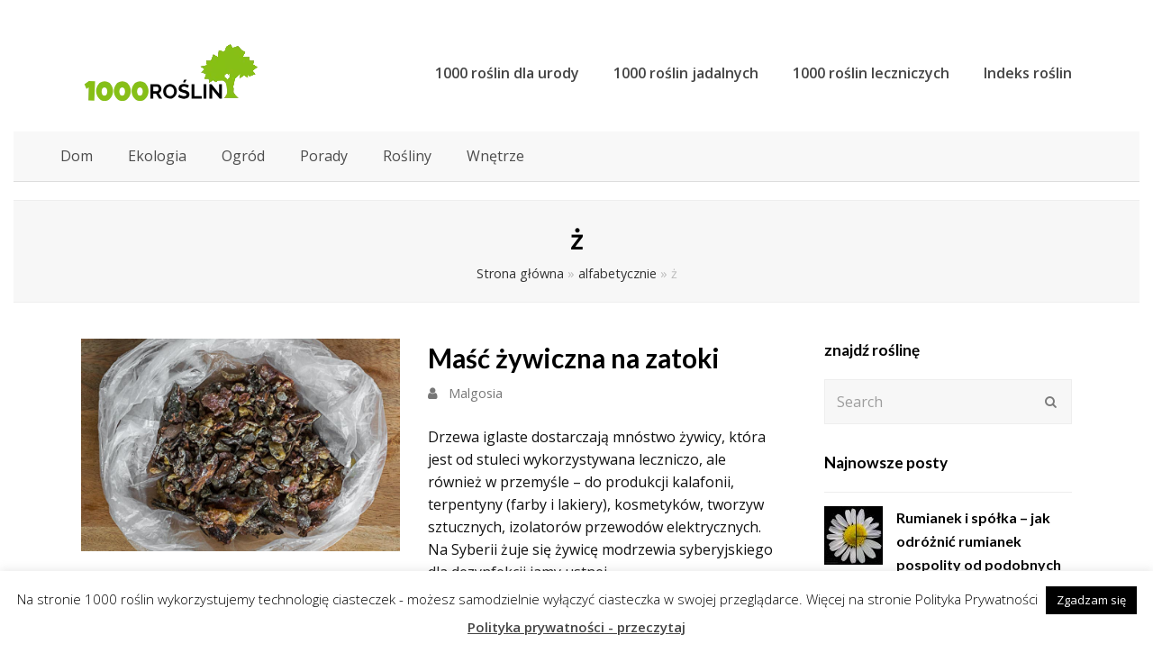

--- FILE ---
content_type: text/html; charset=UTF-8
request_url: https://1000roslin.pl/category/alfabetycznie/z-2/
body_size: 21581
content:
<!DOCTYPE html>
<html lang="pl-PL" itemscope itemtype="http://schema.org/WebPage">
<head>
	<meta http-equiv="Content-Type" content="text/html; charset=UTF-8"/>
<meta name="viewport" content="width=device-width, initial-scale=1">
<meta name="generator" content="Total WordPress Theme 4.7"/>
<meta http-equiv="X-UA-Compatible" content="IE=edge"/>
	<!-- This site is optimized with the Yoast SEO plugin v19.0 - https://yoast.com/wordpress/plugins/seo/ -->
	<title>ż Archives - 1000roślin</title>
<link rel="dns-prefetch" href="https://fonts.googleapis.com/"/>
<link rel="dns-prefetch" href="https://s.w.org/"/>
<link rel="stylesheet" id="ai1ec_style-css" href="https://1000roslin.pl/files/wp-content/plugins/all-in-one-event-calendar/public/themes-ai1ec/vortex/css/ai1ec_parsed_css_ver-3.0.0.css" type="text/css" media="all"/>
<link rel="stylesheet" id="myStyleSheets-css" href="https://1000roslin.pl/files/wp-content/plugins/interactive-polish-map/assets/style/interactive_polish_map_ver-5.8.9.css" type="text/css" media="all"/>
<link rel="stylesheet" id="js_composer_front-css" href="https://1000roslin.pl/files/wp-content/plugins/js_composer/assets/css/js_composer.min_ver-5.5.1.css" type="text/css" media="all"/>
<link rel="stylesheet" id="wp-block-library-css" href="https://1000roslin.pl/files/wp-includes/css/dist/block-library/style.min_ver-5.8.9.css" type="text/css" media="all"/>
<link rel="stylesheet" id="a-z-listing-block-css" href="https://1000roslin.pl/files/wp-content/plugins/a-z-listing/css/a-z-listing-default_ver-4.3.1.css" type="text/css" media="all"/>
<link rel="stylesheet" id="cookie-law-info-css" href="https://1000roslin.pl/files/wp-content/plugins/cookie-law-info/legacy/public/css/cookie-law-info-public_ver-3.1.7.css" type="text/css" media="all"/>
<link rel="stylesheet" id="cookie-law-info-gdpr-css" href="https://1000roslin.pl/files/wp-content/plugins/cookie-law-info/legacy/public/css/cookie-law-info-gdpr_ver-3.1.7.css" type="text/css" media="all"/>
<link rel="stylesheet" id="wpex-style-css" href="https://1000roslin.pl/files/wp-content/themes/total/style_ver-4.7.css" type="text/css" media="all"/>
<link rel="stylesheet" id="wpex-google-font-open-sans-css" href="//fonts.googleapis.com/css?family=Open+Sans:100,200,300,400,500,600,700,800,900,100i,200i,300i,400i,500i,600i,700i,800i,900i&amp;subset=latin" type="text/css" media="all"/>
<link rel="stylesheet" id="wpex-google-font-lato-css" href="//fonts.googleapis.com/css?family=Lato:100,200,300,400,500,600,700,800,900,100i,200i,300i,400i,500i,600i,700i,800i,900i&amp;subset=latin" type="text/css" media="all"/>
<link rel="stylesheet" id="wpex-visual-composer-css" href="https://1000roslin.pl/files/wp-content/themes/total/assets/css/wpex-visual-composer_ver-4.7.css" type="text/css" media="all"/>
<link rel="stylesheet" id="wpex-visual-composer-extend-css" href="https://1000roslin.pl/files/wp-content/themes/total/assets/css/wpex-visual-composer-extend_ver-4.7.css" type="text/css" media="all"/>
<link rel="stylesheet" id="dashicons-css" href="https://1000roslin.pl/files/wp-includes/css/dashicons.min_ver-5.8.9.css" type="text/css" media="all"/>
<link rel="stylesheet" id="a-z-listing-css" href="https://1000roslin.pl/files/wp-content/plugins/a-z-listing/css/a-z-listing-default_ver-4.3.1.css" type="text/css" media="all"/>
<!--[if IE 8]>
<link rel='stylesheet' id='wpex-ie8-css'  href='https://1000roslin.pl/wp-content/themes/Total/assets/css/wpex-ie8.css?ver=4.7' type='text/css' media='all' />
<![endif]-->
<!--[if IE 9]>
<link rel='stylesheet' id='wpex-ie9-css'  href='https://1000roslin.pl/wp-content/themes/Total/assets/css/wpex-ie9.css?ver=4.7' type='text/css' media='all' />
<![endif]-->
<link rel="stylesheet" id="wpex-responsive-css" href="https://1000roslin.pl/files/wp-content/themes/total/assets/css/wpex-responsive_ver-4.7.css" type="text/css" media="all"/>
<script type="text/javascript" src="https://1000roslin.pl/files/wp-includes/js/jquery/jquery.min_ver-3.6.0.js" id="jquery-core-js"></script>
<script type="text/javascript" src="https://1000roslin.pl/files/wp-includes/js/jquery/jquery-migrate.min_ver-3.3.2.js" id="jquery-migrate-js"></script>
<script type="text/javascript" src="https://1000roslin.pl/files/wp-content/plugins/interactive-polish-map/assets/js/interactive_polish_map_ver-5.8.9.js" id="interactive_polish_map-js"></script>
<script type="text/javascript" id="cookie-law-info-js-extra">
/* <![CDATA[ */
var Cli_Data = {"nn_cookie_ids":[],"cookielist":[],"non_necessary_cookies":[],"ccpaEnabled":"","ccpaRegionBased":"","ccpaBarEnabled":"","strictlyEnabled":["necessary","obligatoire"],"ccpaType":"gdpr","js_blocking":"","custom_integration":"","triggerDomRefresh":"","secure_cookies":""};
var cli_cookiebar_settings = {"animate_speed_hide":"500","animate_speed_show":"500","background":"#fff","border":"#444","border_on":"","button_1_button_colour":"#000","button_1_button_hover":"#000000","button_1_link_colour":"#fff","button_1_as_button":"1","button_1_new_win":"","button_2_button_colour":"#333","button_2_button_hover":"#292929","button_2_link_colour":"#444","button_2_as_button":"","button_2_hidebar":"","button_3_button_colour":"#000","button_3_button_hover":"#000000","button_3_link_colour":"#fff","button_3_as_button":"1","button_3_new_win":"","button_4_button_colour":"#000","button_4_button_hover":"#000000","button_4_link_colour":"#fff","button_4_as_button":"1","button_7_button_colour":"#61a229","button_7_button_hover":"#4e8221","button_7_link_colour":"#fff","button_7_as_button":"1","button_7_new_win":"","font_family":"inherit","header_fix":"","notify_animate_hide":"1","notify_animate_show":"","notify_div_id":"#cookie-law-info-bar","notify_position_horizontal":"right","notify_position_vertical":"bottom","scroll_close":"","scroll_close_reload":"","accept_close_reload":"","reject_close_reload":"","showagain_tab":"1","showagain_background":"#fff","showagain_border":"#000","showagain_div_id":"#cookie-law-info-again","showagain_x_position":"100px","text":"#000","show_once_yn":"","show_once":"10000","logging_on":"","as_popup":"","popup_overlay":"1","bar_heading_text":"","cookie_bar_as":"banner","popup_showagain_position":"bottom-right","widget_position":"left"};
var log_object = {"ajax_url":"/"};
/* ]]> */
</script>
<script type="text/javascript" src="https://1000roslin.pl/files/wp-content/plugins/cookie-law-info/legacy/public/js/cookie-law-info-public_ver-3.1.7.js" id="cookie-law-info-js"></script>
<!--[if lt IE 9]>
<script type='text/javascript' src='https://1000roslin.pl/wp-content/themes/Total/assets/js/dynamic/html5.js?ver=4.7' id='wpex-html5shiv-js'></script>
<![endif]-->
<link rel="https://api.w.org/" href="https://1000roslin.pl/wp-json/"/><link rel="EditURI" type="application/rsd+xml" title="RSD" href="https://1000roslin.pl/xmlrpc.php?rsd"/>
<link rel="wlwmanifest" type="application/wlwmanifest+xml" href="https://1000roslin.pl/wp-includes/wlwmanifest.xml"/> 
<meta name="generator" content="WordPress 5.8.9"/>
<link rel="shortlink" href="https://1000roslin.pl"/>
<script type="text/javascript">
(function(url){
	if(/(?:Chrome\/26\.0\.1410\.63 Safari\/537\.31|WordfenceTestMonBot)/.test(navigator.userAgent)){ return; }
	var addEvent = function(evt, handler) {
		if (window.addEventListener) {
			document.addEventListener(evt, handler, false);
		} else if (window.attachEvent) {
			document.attachEvent('on' + evt, handler);
		}
	};
	var removeEvent = function(evt, handler) {
		if (window.removeEventListener) {
			document.removeEventListener(evt, handler, false);
		} else if (window.detachEvent) {
			document.detachEvent('on' + evt, handler);
		}
	};
	var evts = 'contextmenu dblclick drag dragend dragenter dragleave dragover dragstart drop keydown keypress keyup mousedown mousemove mouseout mouseover mouseup mousewheel scroll'.split(' ');
	var logHuman = function() {
		if (window.wfLogHumanRan) { return; }
		window.wfLogHumanRan = true;
		var wfscr = document.createElement('script');
		wfscr.type = 'text/javascript';
		wfscr.async = true;
		wfscr.src = url + '&r=' + Math.random();
		(document.getElementsByTagName('head')[0]||document.getElementsByTagName('body')[0]).appendChild(wfscr);
		for (var i = 0; i < evts.length; i++) {
			removeEvent(evts[i], logHuman);
		}
	};
	for (var i = 0; i < evts.length; i++) {
		addEvent(evts[i], logHuman);
	}
})('https://1000roslin.pl/?wordfence_lh=1&hid=F1FCF1DFF0C542E682189991F64C137A');
</script><!--[if lte IE 9]><link rel="stylesheet" type="text/css" href="https://1000roslin.pl/wp-content/plugins/js_composer/assets/css/vc_lte_ie9.min.css" media="screen"><![endif]-->
<script>
  window.dataLayer = window.dataLayer || [];
  function gtag(){dataLayer.push(arguments);}
  gtag('js', new Date());
  gtag('config', 'UA-54133019-1');
</script>
<noscript><style>body .wpex-vc-row-stretched, body .vc_row-o-full-height { visibility: visible; }</style></noscript>		<style type="text/css" id="wp-custom-css">
			/* Add a little extra spacing to menu items */.navbar-style-one .dropdown-menu >li{margin-left:8px}/* Remove margin from menu social icons and search */#site-navigation .dropdown-menu li.social-item,#site-navigation .dropdown-menu li.wpex-menu-extra{margin-left:0}#site-navigation .dropdown-menu li.social-item .fa{margin-right:0}/* Add background to centered minimal page header */.page-header.centered-minimal-page-header{background:#f7f7f7}/* Hide Social Icons From Mobile Menu */#sidr-id-menu-item-103,#sidr-id-menu-item-104,#sidr-id-menu-item-105{display:none}/*make blockquote color black*/body blockquote{color:#000}		</style>
		<noscript><style type="text/css"> .wpb_animate_when_almost_visible { opacity: 1; }</style></noscript><style type="text/css" data-type="wpex-css" id="wpex-css">/*ACCENT COLOR*/.wpex-carousel-woocommerce .wpex-carousel-entry-details,a,.wpex-accent-color,.main-navigation .dropdown-menu a:hover,.main-navigation .dropdown-menu >.current-menu-item >a,.main-navigation .dropdown-menu >.current-menu-parent >a,h1 a:hover,h2 a:hover,a:hover h2,h3 a:hover,h4 a:hover,h5 a:hover,h6 a:hover,.entry-title a:hover,.modern-menu-widget a:hover,.theme-button.outline,.theme-button.clean{color:#c48338}.vcex-skillbar-bar,.vcex-icon-box.style-five.link-wrap:hover,.vcex-icon-box.style-four.link-wrap:hover,.vcex-recent-news-date span.month,.vcex-pricing.featured .vcex-pricing-header,.vcex-testimonials-fullslider .sp-button:hover,.vcex-testimonials-fullslider .sp-selected-button,.vcex-social-links a:hover,.vcex-testimonials-fullslider.light-skin .sp-button:hover,.vcex-testimonials-fullslider.light-skin .sp-selected-button,.vcex-divider-dots span,.vcex-testimonials-fullslider .sp-button.sp-selected-button,.vcex-testimonials-fullslider .sp-button:hover,.wpex-accent-bg,.post-edit a,.background-highlight,input[type="submit"],.theme-button,button,.theme-button.outline:hover,.active .theme-button,.theme-button.active,#main .tagcloud a:hover,.post-tags a:hover,.wpex-carousel .owl-dot.active,.wpex-carousel .owl-prev,.wpex-carousel .owl-next,body #header-two-search #header-two-search-submit,#site-navigation .menu-button >a >span.link-inner,.modern-menu-widget li.current-menu-item a,#sidebar .widget_nav_menu .current-menu-item >a,.widget_nav_menu_accordion .widget_nav_menu .current-menu-item >a,#wp-calendar caption,#wp-calendar tbody td:hover a,.navbar-style-six .dropdown-menu >.current-menu-item >a,.navbar-style-six .dropdown-menu >.current-menu-parent >a,#wpex-sfb-l,#wpex-sfb-r,#wpex-sfb-t,#wpex-sfb-b,#site-scroll-top:hover{background-color:#c48338}.vcex-heading-bottom-border-w-color .vcex-heading-inner{border-bottom-color:#c48338}.wpb_tabs.tab-style-alternative-two .wpb_tabs_nav li.ui-tabs-active a{border-bottom-color:#c48338}.theme-button.outline{border-color:#c48338}#searchform-dropdown{border-color:#c48338}.toggle-bar-btn:hover{border-top-color:#c48338;border-right-color:#c48338}body #site-navigation-wrap.nav-dropdown-top-border .dropdown-menu >li >ul{border-top-color:#c48338}.theme-heading.border-w-color span.text{border-bottom-color:#c48338}/*ACCENT HOVER COLOR*/.post-edit a:hover,.theme-button:hover,input[type="submit"]:hover,button:hover,.wpex-carousel .owl-prev:hover,.wpex-carousel .owl-next:hover,#site-navigation .menu-button >a >span.link-inner:hover{background-color:#444444}/*TYPOGRAPHY*/body{font-family:"Open Sans";font-size:16px;color:#111111;line-height:1.6}#site-navigation .dropdown-menu a{font-weight:600;font-size:16px}h1,h2,h3,h4,h5,h6,.theme-heading,.page-header-title,.heading-typography,.widget-title,.wpex-widget-recent-posts-title,.comment-reply-title,.vcex-heading,.entry-title,.sidebar-box .widget-title,.search-entry h2{font-family:"Lato";font-weight:600}.entry h4{color:#494949}/*CUSTOMIZER STYLING*/@media only screen and (min-width:960px){body.has-sidebar .content-area{width:70%}}@media only screen and (min-width:960px){body.has-sidebar .content-area{max-width:70%}}@media only screen and (min-width:960px){#sidebar{width:25%}}@media only screen and (min-width:960px){#sidebar{max-width:25%}}@media only screen and (max-width:767px){.container{width:70!important}}@media only screen and (max-width:767px){.container{max-width:70!important}}@media only screen and (min-width:480px) and (max-width:767px){.container{width:60%!important}}@media only screen and (min-width:480px) and (max-width:767px){.container{max-width:60%!important}}.page-header.wpex-supports-mods{padding-top:20px;padding-bottom:20px;border-top-color:#eeeeee;border-bottom-color:#eeeeee}#site-scroll-top{border-radius:4px;color:#ffffff;background-color:#444444;border-color:#444444}#site-scroll-top:hover{background-color:#c5a47e;border-color:#c5a47e}a,h1 a:hover,h2 a:hover,h3 a:hover,h4 a:hover,h5 a:hover,h6 a:hover,.entry-title a:hover,.woocommerce .woocommerce-error a.button,.woocommerce .woocommerce-info a.button,.woocommerce .woocommerce-message a.button{color:#939960}.theme-button,input[type="submit"],button,#site-navigation .menu-button >a >span.link-inner{color:#ffffff}body.wpex-responsive .container,body.wpex-responsive .vc_row-fluid.container{max-width:60}#wpex-sfb-l,#wpex-sfb-r,#wpex-sfb-t,#wpex-sfb-b{background-color:#ffffff}.full-width-main-layout .container,.full-width-main-layout .vc_row-fluid.container,.boxed-main-layout #wrap{width:1100px}body .navbar-style-one .dropdown-menu >li{margin-left:8px}#site-navigation .dropdown-menu >li >a{color:#444444}#site-navigation .dropdown-menu >li >a:hover,#site-navigation .dropdown-menu >li.sfHover >a{color:#999999}#site-header #site-navigation .dropdown-menu ul >li >a:hover{color:#c5a47e}.author-bio{margin:top right}#footer a{color:#666666}#footer a:hover{color:#000000}#footer-bottom{background:#333333;color:#999999}#footer-bottom p{color:#999999}#footer-bottom a{color:#c5a47e}#footer-bottom a:hover{color:#ffffff}.vc_column-inner{margin-bottom:40px}.vcex-filter-links a.theme-button.minimal-border:hover{color:#ffffff;background-color:#c5a47e;border-color:#c5a47e}.vcex-filter-links li.active a.theme-button.minimal-border{color:#ffffff;background-color:#c5a47e;border-color:#c5a47e}</style><meta name='robots' content='index, follow, max-image-preview:large, max-snippet:-1, max-video-preview:-1' />

	<!-- This site is optimized with the Yoast SEO plugin v26.5 - https://yoast.com/wordpress/plugins/seo/ -->
	<link rel="canonical" href="https://1000roslin.pl/category/alfabetycznie/z-2/" />
	<meta property="og:type" content="article" />
	<meta property="og:title" content="ż Archives - 1000roślin" />
	<meta property="og:description" content="ż Strona główna » alfabetycznie » ż Maść żywiczna [&hellip;]" />
	<meta property="og:url" content="https://1000roslin.pl/category/alfabetycznie/z-2/" />
	<meta property="og:site_name" content="1000roślin" />
	<meta property="article:modified_time" content="2025-06-26T08:37:47+00:00" />
	<meta name="twitter:card" content="summary_large_image" />
	<meta name="twitter:label1" content="Est. reading time" />
	<meta name="twitter:data1" content="8 minutes" />
	<!-- / Yoast SEO plugin. -->


<link rel="alternate" title="oEmbed (JSON)" type="application/json+oembed" href="https://1000roslin.pl/wp-json/oembed/1.0/embed?url=https%3A%2F%2F1000roslin.pl%2Fcategory%2Falfabetycznie%2Fz-2%2F" />
<link rel="alternate" title="oEmbed (XML)" type="text/xml+oembed" href="https://1000roslin.pl/wp-json/oembed/1.0/embed?url=https%3A%2F%2F1000roslin.pl%2Fcategory%2Falfabetycznie%2Fz-2%2F&#038;format=xml" />
<style id='wp-img-auto-sizes-contain-inline-css' type='text/css'>
img:is([sizes=auto i],[sizes^="auto," i]){contain-intrinsic-size:3000px 1500px}
/*# sourceURL=wp-img-auto-sizes-contain-inline-css */
</style>
<style id='wp-emoji-styles-inline-css' type='text/css'>

	img.wp-smiley, img.emoji {
		display: inline !important;
		border: none !important;
		box-shadow: none !important;
		height: 1em !important;
		width: 1em !important;
		margin: 0 0.07em !important;
		vertical-align: -0.1em !important;
		background: none !important;
		padding: 0 !important;
	}
/*# sourceURL=wp-emoji-styles-inline-css */
</style>
<style id='wp-block-library-inline-css' type='text/css'>
:root{--wp-block-synced-color:#7a00df;--wp-block-synced-color--rgb:122,0,223;--wp-bound-block-color:var(--wp-block-synced-color);--wp-editor-canvas-background:#ddd;--wp-admin-theme-color:#007cba;--wp-admin-theme-color--rgb:0,124,186;--wp-admin-theme-color-darker-10:#006ba1;--wp-admin-theme-color-darker-10--rgb:0,107,160.5;--wp-admin-theme-color-darker-20:#005a87;--wp-admin-theme-color-darker-20--rgb:0,90,135;--wp-admin-border-width-focus:2px}@media (min-resolution:192dpi){:root{--wp-admin-border-width-focus:1.5px}}.wp-element-button{cursor:pointer}:root .has-very-light-gray-background-color{background-color:#eee}:root .has-very-dark-gray-background-color{background-color:#313131}:root .has-very-light-gray-color{color:#eee}:root .has-very-dark-gray-color{color:#313131}:root .has-vivid-green-cyan-to-vivid-cyan-blue-gradient-background{background:linear-gradient(135deg,#00d084,#0693e3)}:root .has-purple-crush-gradient-background{background:linear-gradient(135deg,#34e2e4,#4721fb 50%,#ab1dfe)}:root .has-hazy-dawn-gradient-background{background:linear-gradient(135deg,#faaca8,#dad0ec)}:root .has-subdued-olive-gradient-background{background:linear-gradient(135deg,#fafae1,#67a671)}:root .has-atomic-cream-gradient-background{background:linear-gradient(135deg,#fdd79a,#004a59)}:root .has-nightshade-gradient-background{background:linear-gradient(135deg,#330968,#31cdcf)}:root .has-midnight-gradient-background{background:linear-gradient(135deg,#020381,#2874fc)}:root{--wp--preset--font-size--normal:16px;--wp--preset--font-size--huge:42px}.has-regular-font-size{font-size:1em}.has-larger-font-size{font-size:2.625em}.has-normal-font-size{font-size:var(--wp--preset--font-size--normal)}.has-huge-font-size{font-size:var(--wp--preset--font-size--huge)}.has-text-align-center{text-align:center}.has-text-align-left{text-align:left}.has-text-align-right{text-align:right}.has-fit-text{white-space:nowrap!important}#end-resizable-editor-section{display:none}.aligncenter{clear:both}.items-justified-left{justify-content:flex-start}.items-justified-center{justify-content:center}.items-justified-right{justify-content:flex-end}.items-justified-space-between{justify-content:space-between}.screen-reader-text{border:0;clip-path:inset(50%);height:1px;margin:-1px;overflow:hidden;padding:0;position:absolute;width:1px;word-wrap:normal!important}.screen-reader-text:focus{background-color:#ddd;clip-path:none;color:#444;display:block;font-size:1em;height:auto;left:5px;line-height:normal;padding:15px 23px 14px;text-decoration:none;top:5px;width:auto;z-index:100000}html :where(.has-border-color){border-style:solid}html :where([style*=border-top-color]){border-top-style:solid}html :where([style*=border-right-color]){border-right-style:solid}html :where([style*=border-bottom-color]){border-bottom-style:solid}html :where([style*=border-left-color]){border-left-style:solid}html :where([style*=border-width]){border-style:solid}html :where([style*=border-top-width]){border-top-style:solid}html :where([style*=border-right-width]){border-right-style:solid}html :where([style*=border-bottom-width]){border-bottom-style:solid}html :where([style*=border-left-width]){border-left-style:solid}html :where(img[class*=wp-image-]){height:auto;max-width:100%}:where(figure){margin:0 0 1em}html :where(.is-position-sticky){--wp-admin--admin-bar--position-offset:var(--wp-admin--admin-bar--height,0px)}@media screen and (max-width:600px){html :where(.is-position-sticky){--wp-admin--admin-bar--position-offset:0px}}

/*# sourceURL=wp-block-library-inline-css */
</style><style id='global-styles-inline-css' type='text/css'>
:root{--wp--preset--aspect-ratio--square: 1;--wp--preset--aspect-ratio--4-3: 4/3;--wp--preset--aspect-ratio--3-4: 3/4;--wp--preset--aspect-ratio--3-2: 3/2;--wp--preset--aspect-ratio--2-3: 2/3;--wp--preset--aspect-ratio--16-9: 16/9;--wp--preset--aspect-ratio--9-16: 9/16;--wp--preset--color--black: #000000;--wp--preset--color--cyan-bluish-gray: #abb8c3;--wp--preset--color--white: #ffffff;--wp--preset--color--pale-pink: #f78da7;--wp--preset--color--vivid-red: #cf2e2e;--wp--preset--color--luminous-vivid-orange: #ff6900;--wp--preset--color--luminous-vivid-amber: #fcb900;--wp--preset--color--light-green-cyan: #7bdcb5;--wp--preset--color--vivid-green-cyan: #00d084;--wp--preset--color--pale-cyan-blue: #8ed1fc;--wp--preset--color--vivid-cyan-blue: #0693e3;--wp--preset--color--vivid-purple: #9b51e0;--wp--preset--gradient--vivid-cyan-blue-to-vivid-purple: linear-gradient(135deg,rgb(6,147,227) 0%,rgb(155,81,224) 100%);--wp--preset--gradient--light-green-cyan-to-vivid-green-cyan: linear-gradient(135deg,rgb(122,220,180) 0%,rgb(0,208,130) 100%);--wp--preset--gradient--luminous-vivid-amber-to-luminous-vivid-orange: linear-gradient(135deg,rgb(252,185,0) 0%,rgb(255,105,0) 100%);--wp--preset--gradient--luminous-vivid-orange-to-vivid-red: linear-gradient(135deg,rgb(255,105,0) 0%,rgb(207,46,46) 100%);--wp--preset--gradient--very-light-gray-to-cyan-bluish-gray: linear-gradient(135deg,rgb(238,238,238) 0%,rgb(169,184,195) 100%);--wp--preset--gradient--cool-to-warm-spectrum: linear-gradient(135deg,rgb(74,234,220) 0%,rgb(151,120,209) 20%,rgb(207,42,186) 40%,rgb(238,44,130) 60%,rgb(251,105,98) 80%,rgb(254,248,76) 100%);--wp--preset--gradient--blush-light-purple: linear-gradient(135deg,rgb(255,206,236) 0%,rgb(152,150,240) 100%);--wp--preset--gradient--blush-bordeaux: linear-gradient(135deg,rgb(254,205,165) 0%,rgb(254,45,45) 50%,rgb(107,0,62) 100%);--wp--preset--gradient--luminous-dusk: linear-gradient(135deg,rgb(255,203,112) 0%,rgb(199,81,192) 50%,rgb(65,88,208) 100%);--wp--preset--gradient--pale-ocean: linear-gradient(135deg,rgb(255,245,203) 0%,rgb(182,227,212) 50%,rgb(51,167,181) 100%);--wp--preset--gradient--electric-grass: linear-gradient(135deg,rgb(202,248,128) 0%,rgb(113,206,126) 100%);--wp--preset--gradient--midnight: linear-gradient(135deg,rgb(2,3,129) 0%,rgb(40,116,252) 100%);--wp--preset--font-size--small: 13px;--wp--preset--font-size--medium: 20px;--wp--preset--font-size--large: 36px;--wp--preset--font-size--x-large: 42px;--wp--preset--spacing--20: 0.44rem;--wp--preset--spacing--30: 0.67rem;--wp--preset--spacing--40: 1rem;--wp--preset--spacing--50: 1.5rem;--wp--preset--spacing--60: 2.25rem;--wp--preset--spacing--70: 3.38rem;--wp--preset--spacing--80: 5.06rem;--wp--preset--shadow--natural: 6px 6px 9px rgba(0, 0, 0, 0.2);--wp--preset--shadow--deep: 12px 12px 50px rgba(0, 0, 0, 0.4);--wp--preset--shadow--sharp: 6px 6px 0px rgba(0, 0, 0, 0.2);--wp--preset--shadow--outlined: 6px 6px 0px -3px rgb(255, 255, 255), 6px 6px rgb(0, 0, 0);--wp--preset--shadow--crisp: 6px 6px 0px rgb(0, 0, 0);}:where(.is-layout-flex){gap: 0.5em;}:where(.is-layout-grid){gap: 0.5em;}body .is-layout-flex{display: flex;}.is-layout-flex{flex-wrap: wrap;align-items: center;}.is-layout-flex > :is(*, div){margin: 0;}body .is-layout-grid{display: grid;}.is-layout-grid > :is(*, div){margin: 0;}:where(.wp-block-columns.is-layout-flex){gap: 2em;}:where(.wp-block-columns.is-layout-grid){gap: 2em;}:where(.wp-block-post-template.is-layout-flex){gap: 1.25em;}:where(.wp-block-post-template.is-layout-grid){gap: 1.25em;}.has-black-color{color: var(--wp--preset--color--black) !important;}.has-cyan-bluish-gray-color{color: var(--wp--preset--color--cyan-bluish-gray) !important;}.has-white-color{color: var(--wp--preset--color--white) !important;}.has-pale-pink-color{color: var(--wp--preset--color--pale-pink) !important;}.has-vivid-red-color{color: var(--wp--preset--color--vivid-red) !important;}.has-luminous-vivid-orange-color{color: var(--wp--preset--color--luminous-vivid-orange) !important;}.has-luminous-vivid-amber-color{color: var(--wp--preset--color--luminous-vivid-amber) !important;}.has-light-green-cyan-color{color: var(--wp--preset--color--light-green-cyan) !important;}.has-vivid-green-cyan-color{color: var(--wp--preset--color--vivid-green-cyan) !important;}.has-pale-cyan-blue-color{color: var(--wp--preset--color--pale-cyan-blue) !important;}.has-vivid-cyan-blue-color{color: var(--wp--preset--color--vivid-cyan-blue) !important;}.has-vivid-purple-color{color: var(--wp--preset--color--vivid-purple) !important;}.has-black-background-color{background-color: var(--wp--preset--color--black) !important;}.has-cyan-bluish-gray-background-color{background-color: var(--wp--preset--color--cyan-bluish-gray) !important;}.has-white-background-color{background-color: var(--wp--preset--color--white) !important;}.has-pale-pink-background-color{background-color: var(--wp--preset--color--pale-pink) !important;}.has-vivid-red-background-color{background-color: var(--wp--preset--color--vivid-red) !important;}.has-luminous-vivid-orange-background-color{background-color: var(--wp--preset--color--luminous-vivid-orange) !important;}.has-luminous-vivid-amber-background-color{background-color: var(--wp--preset--color--luminous-vivid-amber) !important;}.has-light-green-cyan-background-color{background-color: var(--wp--preset--color--light-green-cyan) !important;}.has-vivid-green-cyan-background-color{background-color: var(--wp--preset--color--vivid-green-cyan) !important;}.has-pale-cyan-blue-background-color{background-color: var(--wp--preset--color--pale-cyan-blue) !important;}.has-vivid-cyan-blue-background-color{background-color: var(--wp--preset--color--vivid-cyan-blue) !important;}.has-vivid-purple-background-color{background-color: var(--wp--preset--color--vivid-purple) !important;}.has-black-border-color{border-color: var(--wp--preset--color--black) !important;}.has-cyan-bluish-gray-border-color{border-color: var(--wp--preset--color--cyan-bluish-gray) !important;}.has-white-border-color{border-color: var(--wp--preset--color--white) !important;}.has-pale-pink-border-color{border-color: var(--wp--preset--color--pale-pink) !important;}.has-vivid-red-border-color{border-color: var(--wp--preset--color--vivid-red) !important;}.has-luminous-vivid-orange-border-color{border-color: var(--wp--preset--color--luminous-vivid-orange) !important;}.has-luminous-vivid-amber-border-color{border-color: var(--wp--preset--color--luminous-vivid-amber) !important;}.has-light-green-cyan-border-color{border-color: var(--wp--preset--color--light-green-cyan) !important;}.has-vivid-green-cyan-border-color{border-color: var(--wp--preset--color--vivid-green-cyan) !important;}.has-pale-cyan-blue-border-color{border-color: var(--wp--preset--color--pale-cyan-blue) !important;}.has-vivid-cyan-blue-border-color{border-color: var(--wp--preset--color--vivid-cyan-blue) !important;}.has-vivid-purple-border-color{border-color: var(--wp--preset--color--vivid-purple) !important;}.has-vivid-cyan-blue-to-vivid-purple-gradient-background{background: var(--wp--preset--gradient--vivid-cyan-blue-to-vivid-purple) !important;}.has-light-green-cyan-to-vivid-green-cyan-gradient-background{background: var(--wp--preset--gradient--light-green-cyan-to-vivid-green-cyan) !important;}.has-luminous-vivid-amber-to-luminous-vivid-orange-gradient-background{background: var(--wp--preset--gradient--luminous-vivid-amber-to-luminous-vivid-orange) !important;}.has-luminous-vivid-orange-to-vivid-red-gradient-background{background: var(--wp--preset--gradient--luminous-vivid-orange-to-vivid-red) !important;}.has-very-light-gray-to-cyan-bluish-gray-gradient-background{background: var(--wp--preset--gradient--very-light-gray-to-cyan-bluish-gray) !important;}.has-cool-to-warm-spectrum-gradient-background{background: var(--wp--preset--gradient--cool-to-warm-spectrum) !important;}.has-blush-light-purple-gradient-background{background: var(--wp--preset--gradient--blush-light-purple) !important;}.has-blush-bordeaux-gradient-background{background: var(--wp--preset--gradient--blush-bordeaux) !important;}.has-luminous-dusk-gradient-background{background: var(--wp--preset--gradient--luminous-dusk) !important;}.has-pale-ocean-gradient-background{background: var(--wp--preset--gradient--pale-ocean) !important;}.has-electric-grass-gradient-background{background: var(--wp--preset--gradient--electric-grass) !important;}.has-midnight-gradient-background{background: var(--wp--preset--gradient--midnight) !important;}.has-small-font-size{font-size: var(--wp--preset--font-size--small) !important;}.has-medium-font-size{font-size: var(--wp--preset--font-size--medium) !important;}.has-large-font-size{font-size: var(--wp--preset--font-size--large) !important;}.has-x-large-font-size{font-size: var(--wp--preset--font-size--x-large) !important;}
/*# sourceURL=global-styles-inline-css */
</style>

<style id='classic-theme-styles-inline-css' type='text/css'>
/*! This file is auto-generated */
.wp-block-button__link{color:#fff;background-color:#32373c;border-radius:9999px;box-shadow:none;text-decoration:none;padding:calc(.667em + 2px) calc(1.333em + 2px);font-size:1.125em}.wp-block-file__button{background:#32373c;color:#fff;text-decoration:none}
/*# sourceURL=/wp-includes/css/classic-themes.min.css */
</style>
<link rel="https://api.w.org/" href="https://1000roslin.pl/wp-json/" /><link rel="alternate" title="JSON" type="application/json" href="https://1000roslin.pl/wp-json/wp/v2/pages/301" /><link rel="EditURI" type="application/rsd+xml" title="RSD" href="https://1000roslin.pl/xmlrpc.php?rsd" />
<meta name="generator" content="WordPress 6.9" />
<link rel='shortlink' href='https://1000roslin.pl/?p=301' />
<link rel="icon" href="https://1000roslin.pl/wp-content/uploads/2025/06/favicon-150x150.png" sizes="32x32" />
<link rel="icon" href="https://1000roslin.pl/wp-content/uploads/2025/06/favicon.png" sizes="192x192" />
<link rel="apple-touch-icon" href="https://1000roslin.pl/wp-content/uploads/2025/06/favicon.png" />
<meta name="msapplication-TileImage" content="https://1000roslin.pl/wp-content/uploads/2025/06/favicon.png" />
		<style type="text/css" id="wp-custom-css">
			table {
	border-collapse: collapse;
	border: 1px solid;
}
td, th {
  padding: 5px 10px;
	border: 1px solid;
}
body.wpex-responsive .container, body.wpex-responsive .vc_row-fluid.container {
    max-width: 100%;
}
b {
font-weight: bold;
}
p {
    margin: 20px 0 20px;
}
@media only screen and (min-width: 480px) and (max-width: 767px) {
    .container {
        max-width: 90% !important;
    }
}
@media only screen and (min-width: 480px) and (max-width: 767px) {
    .container {
        width: 90% !important;
    }
}
h3 {
    margin: 20px 0 20px;
}		</style>
		</head>
<body class="wpex-theme wpex-responsive full-width-main-layout wpex-live-site sidebar-widget-icons hasnt-overlay-header wpex-has-fixed-footer page-header-disabled wpex-mobile-toggle-menu-icon_buttons has-mobile-menu has-frame-border wpb-js-composer js-comp-ver-5.5.1 vc_responsive post-template-default single single-post postid-301 single-format-standard no-composer content-right-sidebar has-sidebar has-breadcrumbs wpex-share-p-vertical">
	<div id="wpex-sfb-l"></div><div id="wpex-sfb-r"></div><div id="wpex-sfb-t"></div><div id="wpex-sfb-b"></div>
<a href="#content" class="skip-to-content">skip to Main Content</a><span data-ls_id="#site_top"></span>
	<div id="outer-wrap" class="clr">
		<div id="wrap" class="clr">
<header id="site-header" class="header-one dyn-styles clr" itemscope="itemscope" itemtype="http://schema.org/WPHeader">
	<div id="site-header-inner" class="container clr">
<div id="site-logo" class="site-branding clr header-one-logo">
	<div id="site-logo-inner" class="clr"><a href="https://1000roslin.pl" rel="home" class="site-logo-text"><img src="https://1000roslin.pl/wp-content/uploads/2025/12/logo.png"/></a></div>
</div>
	<div id="site-navigation-wrap" class="navbar-style-one wpex-dropdowns-caret clr">
		<nav id="site-navigation" class="navigation main-navigation clr" itemscope="itemscope" itemtype="http://schema.org/SiteNavigationElement" aria-label="Main menu">
				<ul id="menu-drugie-menu" class="dropdown-menu sf-menu wp-menu">
<li id="menu-item-2" class="menu-item menu-item-type-post_type menu-item-object-page menu-item-2"><a href="https://1000roslin.pl/category/rosliny-dla-urody/" class=" top_link"><span class="link-inner">1000 roślin dla urody</span></a></li>
<li id="menu-item-4" class="menu-item menu-item-type-post_type menu-item-object-page menu-item-privacy-policy menu-item-4"><a rel="privacy-policy" href="https://1000roslin.pl/category/rosliny-jadalne/" class=" top_link"><span class="link-inner">1000 roślin jadalnych</span></a></li>
<li id="menu-item-6" class="menu-item menu-item-type-post_type menu-item-object-page menu-item-6"><a href="https://1000roslin.pl/category/rosliny-lecznicze/" class=" top_link"><span class="link-inner">1000 roślin leczniczych</span></a></li>
<li id="menu-item-8" class="menu-item menu-item-type-post_type menu-item-object-page menu-item-8"><a href="https://1000roslin.pl/spis-tresci/" class=" top_link"><span class="link-inner">Indeks roślin</span></a></li>
</ul>
		</nav><!-- #site-navigation -->
	</div><!-- #site-navigation-wrap -->
<div id="mobile-menu" class="clr wpex-mobile-menu-toggle wpex-hidden"><a href="#" class="mobile-menu-toggle" aria-label="Toggle mobile menu"><span class="wpex-bars" aria-hidden="true"><span></span></span><span class="screen-reader-text">Open Mobile Menu</span></a></div>
<div id="searchform-header-replace" class="clr header-searchform-wrap" data-placeholder="Type then hit enter to search..." data-disable-autocomplete="true">
<form method="get" class="searchform" action="https://1000roslin.pl">
	<label>
		<span class="screen-reader-text">Search</span>
		<input type="search" class="field" name="s" placeholder="Search"/>
	</label>
			<button type="submit" class="searchform-submit"><span class="fa fa-search" aria-hidden="true"></span><span class="screen-reader-text">Submit</span></button>
</form>	<span id="searchform-header-replace-close" class="wpex-disable-user-select">&times;<span class="screen-reader-text">Close search</span></span>
</div>
	</div><!-- #site-header-inner -->
	
					<nav class="main-navigation" style="background: #f8f8f8; padding: 15px 0; margin-bottom: 20px; border-bottom: 1px solid #ddd;">
	<div class="nav-container" style="max-width: 1200px; margin: 0 auto; padding: 0 15px;">
		<div class="categories-menu">
<!-- 			<h3 style="display: inline-block; margin: 0 20px 0 0; color: #4c4c4c; font-size: 18px;">Kategorie:</h3> -->
			<ul style="display: inline-block; list-style: none; margin: 0; padding: 0;">
<!-- 				<li style="display: inline-block; margin: 0 15px 0 0;">
					<a href="https://1000roslin.pl" 
					   class="nav-link "
					   style="text-decoration: none; color: #4c4c4c; font-weight: bold; padding: 8px 12px; border-radius: 4px; transition: background 0.3s;" 
					   onmouseover="this.style.background='#e0e0e0'" 
					   onmouseout="this.style.background='transparent'">
						Wszystkie
					</a>
				</li> -->
				<li style="display: inline-block; margin: 0 15px 0 0;"><a href="https://1000roslin.pl/category/dom/" 
						  class="nav-link "
						  style="text-decoration: none; color: #4c4c4c; padding: 8px 12px; border-radius: 4px; transition: background 0.3s;" 
						  onmouseover="this.style.background='#e0e0e0'" 
						  onmouseout="this.style.background='transparent'">Dom</a></li><li style="display: inline-block; margin: 0 15px 0 0;"><a href="https://1000roslin.pl/category/ekologia/" 
						  class="nav-link "
						  style="text-decoration: none; color: #4c4c4c; padding: 8px 12px; border-radius: 4px; transition: background 0.3s;" 
						  onmouseover="this.style.background='#e0e0e0'" 
						  onmouseout="this.style.background='transparent'">Ekologia</a></li><li style="display: inline-block; margin: 0 15px 0 0;"><a href="https://1000roslin.pl/category/ogrod/" 
						  class="nav-link "
						  style="text-decoration: none; color: #4c4c4c; padding: 8px 12px; border-radius: 4px; transition: background 0.3s;" 
						  onmouseover="this.style.background='#e0e0e0'" 
						  onmouseout="this.style.background='transparent'">Ogród</a></li><li style="display: inline-block; margin: 0 15px 0 0;"><a href="https://1000roslin.pl/category/porady/" 
						  class="nav-link "
						  style="text-decoration: none; color: #4c4c4c; padding: 8px 12px; border-radius: 4px; transition: background 0.3s;" 
						  onmouseover="this.style.background='#e0e0e0'" 
						  onmouseout="this.style.background='transparent'">Porady</a></li><li style="display: inline-block; margin: 0 15px 0 0;"><a href="https://1000roslin.pl/category/rosliny/" 
						  class="nav-link "
						  style="text-decoration: none; color: #4c4c4c; padding: 8px 12px; border-radius: 4px; transition: background 0.3s;" 
						  onmouseover="this.style.background='#e0e0e0'" 
						  onmouseout="this.style.background='transparent'">Rośliny</a></li><li style="display: inline-block; margin: 0 15px 0 0;"><a href="https://1000roslin.pl/category/wnetrze/" 
						  class="nav-link "
						  style="text-decoration: none; color: #4c4c4c; padding: 8px 12px; border-radius: 4px; transition: background 0.3s;" 
						  onmouseover="this.style.background='#e0e0e0'" 
						  onmouseout="this.style.background='transparent'">Wnętrze</a></li>			</ul>
		</div>
	</div>
</nav>
</header><!-- #header -->
			<main id="main" class="site-main clr">		<link rel="stylesheet" type="text/css" media="all" href="https://1000roslin.pl/wp-content/themes/gn03vyjq1xw21nulh0v5b346746/style.css" />
	<header class="page-header centered-page-header wpex-supports-mods">
<div class="page-header-inner container clr">
<h1 class="page-header-title wpex-clr"><span class="tt2n6odyhyuojscn5">ż</span></h1>
<nav class="site-breadcrumbs wpex-clr hidden-phone position-under-title"><span class="breadcrumb-trail"><span class="tt2n6odyhyuojscn5"><span class="tt2n6odyhyuojscn5"><a href="https://1000roslin.pl/">Strona główna</a><a href="https://1000roslin.pl"></a> » <span class="tt2n6odyhyuojscn5"><a href="https://1000roslin.pl">alfabetycznie</a> » <span class="breadcrumb_last">ż</span></span></span></span></span></nav></div>
<!-- .page-header-inner -->

</header><!-- .page-header -->
<div id="content-wrap" class="container clr">
<div id="primary" class="content-area clr">
<div id="content" class="site-content">
<div id="blog-entries" class="entries clr left-thumbs"><article id="post-7725" class="blog-entry clr isotope-entry thumbnail-entry-style col-1 post-7725 post type-post status-publish format-standard has-post-thumbnail hentry category-rosliny-lecznicze category-alfabetycznie category-z-2 category-zrob-sam tag-masc-zywiczna tag-zywica entry has-media">
<div class="blog-entry-inner clr">
<div class="blog-entry-media entry-media wpex-clr"><a href="https://1000roslin.pl/masc-zywiczna-na-zatoki/" title="Maść żywiczna na zatoki" rel="bookmark" class="blog-entry-media-link">
<img fetchpriority="high" decoding="async" src="https://1000roslin.pl/files/wp-content/uploads/2018/12/dsc_1657.jpg" alt="Maść Na Zatoki żywiczna" width="866" height="576" data-no-retina="" /> </a><!-- .blog-entry-media-link --></div>
<!-- .blog-entry-media -->
<div class="blog-entry-content entry-details clr"><header class="blog-entry-header wpex-clr">
<h2 class="blog-entry-title entry-title"><a href="https://1000roslin.pl/masc-zywiczna-na-zatoki/" rel="bookmark">Maść żywiczna na zatoki</a></h2>
</header>
<ul class="meta clr meta-with-title">
 	<li class="meta-author"><span class="fa fa-user" aria-hidden="true"> </span><span class="vcard author"><span class="fn"><a href="https://1000roslin.pl/author/malgosia/" title="Wpisy od Malgosia" rel="author" itemprop="author" itemscope="itemscope" itemtype="http://schema.org/Person">Malgosia</a></span></span></li>
</ul>
<!-- .meta -->
<div class="blog-entry-excerpt wpex-clr">
<p class="tt2n6odyhyuojscn5">Drzewa iglaste dostarczają mnóstwo żywicy, która jest od stuleci wykorzystywana leczniczo, ale również w przemyśle – do produkcji kalafonii, terpentyny (farby i lakiery), kosmetyków, tworzyw sztucznych, izolatorów przewodów elektrycznych. Na Syberii żuje się żywicę modrzewia syberyjskiego dla dezynfekcji jamy ustnej,…</p>

</div>
<!-- .blog-entry-excerpt -->
<div class="blog-entry-readmore clr"><a href="https://1000roslin.pl/masc-zywiczna-na-zatoki/" class="theme-button">Cały artykuł<span class="readmore-rarr hidden">→</span></a></div>
<!-- .blog-entry-readmore -->

</div>
<!-- blog-entry-content -->

</div>
<!-- .blog-entry-inner -->

</article><!-- .blog-entry -->

<article id="post-6716" class="blog-entry clr isotope-entry thumbnail-entry-style col-1 post-6716 post type-post status-publish format-standard has-post-thumbnail hentry category-rosliny-dla-urody category-rosliny-lecznicze category-fioletowe category-jesien category-kolor-kwiatow category-pora-roku category-z-2 category-zrob-sam category-zrob-sobie-kosmetyk entry has-media">
<div class="blog-entry-inner clr">
<div class="blog-entry-media entry-media wpex-clr"><a href="https://1000roslin.pl/mydlo-z-zywokostem/" title="Mydło z żywokostem" rel="bookmark" class="blog-entry-media-link">
<img decoding="async" src="https://1000roslin.pl/files/wp-content/uploads/2018/11/dsc_2443-2-1050x700.jpg" alt="Mydło żywokostowe" width="1050" height="700" data-no-retina="" /> </a><!-- .blog-entry-media-link --></div>
<!-- .blog-entry-media -->
<div class="blog-entry-content entry-details clr"><header class="blog-entry-header wpex-clr">
<h2 class="blog-entry-title entry-title"><a href="https://1000roslin.pl/mydlo-z-zywokostem/" rel="bookmark">Mydło z żywokostem</a></h2>
</header>
<ul class="meta clr meta-with-title">
 	<li class="meta-author"><span class="fa fa-user" aria-hidden="true"> </span><span class="vcard author"><span class="fn"><a href="https://1000roslin.pl/author/malgosia/" title="Wpisy od Malgosia" rel="author" itemprop="author" itemscope="itemscope" itemtype="http://schema.org/Person">Malgosia</a></span></span></li>
</ul>
<!-- .meta -->
<div class="blog-entry-excerpt wpex-clr">
<p class="tt2n6odyhyuojscn5">Żywokost lekarski Symphytum officinale to roślina, która ma ogromne zastosowanie i co prawda, ze względu na obecność alkaloidów pirolizydynowych została wycofana z użycia wewnętrznego, to jednak jej zastosowanie zewnętrzne kryje w sobie szeroki potencjał. Decyduje o tym przede wszystkim obecność śluzów i…</p>

</div>
<!-- .blog-entry-excerpt -->
<div class="blog-entry-readmore clr"><a href="https://1000roslin.pl/mydlo-z-zywokostem/" class="theme-button">Cały artykuł<span class="readmore-rarr hidden">→</span></a></div>
<!-- .blog-entry-readmore -->

</div>
<!-- blog-entry-content -->

</div>
<!-- .blog-entry-inner -->

</article><!-- .blog-entry -->

<article id="post-4318" class="blog-entry clr isotope-entry thumbnail-entry-style col-1 post-4318 post type-post status-publish format-standard has-post-thumbnail hentry category-rosliny-dla-urody category-biale category-lato category-rozowe category-uncategorized category-z-2 tag-alantoina tag-gladka-skora tag-odmrozenia tag-oparzenia tag-regeneracja tag-tradzik tag-zywokost-lekarski entry has-media">
<div class="blog-entry-inner clr">
<div class="blog-entry-media entry-media wpex-clr"><a href="https://1000roslin.pl/zywokost-lekarski-symphytum-officinale/" title="Żywokost lekarski (Symphytum officinale) – dzikie źródło alantoiny." rel="bookmark" class="blog-entry-media-link">
<img decoding="async" src="https://1000roslin.pl/files/wp-content/uploads/2018/08/dsc_0154.jpg" width="800" height="531" data-no-retina="" /> </a><!-- .blog-entry-media-link --></div>
<!-- .blog-entry-media -->
<div class="blog-entry-content entry-details clr"><header class="blog-entry-header wpex-clr">
<h2 class="blog-entry-title entry-title"><a href="https://1000roslin.pl/zywokost-lekarski-symphytum-officinale/" rel="bookmark">Żywokost lekarski (Symphytum officinale) &#8211; dzikie źródło alantoiny.</a></h2>
</header>
<ul class="meta clr meta-with-title">
 	<li class="meta-author"><span class="fa fa-user" aria-hidden="true"> </span><span class="vcard author"><span class="fn"><a href="https://1000roslin.pl/author/anna/" title="Wpisy od Anna Eliksiry i Mikstury" rel="author" itemprop="author" itemscope="itemscope" itemtype="http://schema.org/Person">Anna Eliksiry i Mikstury</a></span></span></li>
</ul>
<!-- .meta -->
<div class="blog-entry-excerpt wpex-clr">
<p class="tt2n6odyhyuojscn5">Żywokost lekarski (Symphytum officinale) tradycyjne stosowany do maści przeciwbólowych i &#8220;regenerujących kości&#8221;. Dawniej używany był także wewnętrznie, jako środek powlekający i regenerujący przy stanach zapalnych jelit, nieżytach gardła i krtani, także jako środek wykrztuśny przy kaszlu. Żywokost należy do rodziny…</p>

</div>
<!-- .blog-entry-excerpt -->
<div class="blog-entry-readmore clr"><a href="https://1000roslin.pl/zywokost-lekarski-symphytum-officinale/" class="theme-button">Cały artykuł<span class="readmore-rarr hidden">→</span></a></div>
<!-- .blog-entry-readmore -->

</div>
<!-- blog-entry-content -->

</div>
<!-- .blog-entry-inner -->

</article><!-- .blog-entry -->

<article id="post-3148" class="blog-entry clr isotope-entry thumbnail-entry-style col-1 post-3148 post type-post status-publish format-standard has-post-thumbnail hentry category-rosliny-dla-urody category-a category-p category-z-2 category-zrob-sam category-zrob-sobie-kosmetyk tag-aksamitka tag-ekstrakt-glicerynowy tag-ocet-ziolowy tag-tonik entry has-media">
<div class="blog-entry-inner clr">
<div class="blog-entry-media entry-media wpex-clr"><a href="https://1000roslin.pl/aksamitka-kosmetycznie-czyli-przepis-na-aksamitny-tonik/" title="Aksamitka kosmetycznie, czyli przepis na aksamitny tonik" rel="bookmark" class="blog-entry-media-link">
</a><!-- .blog-entry-media-link --></div>
<!-- .blog-entry-media -->
<div class="blog-entry-content entry-details clr"><header class="blog-entry-header wpex-clr">
<h2 class="blog-entry-title entry-title"><a href="https://1000roslin.pl/aksamitka-kosmetycznie-czyli-przepis-na-aksamitny-tonik/" rel="bookmark">Aksamitka kosmetycznie, czyli przepis na aksamitny tonik</a></h2>
</header>
<ul class="meta clr meta-with-title">
 	<li class="meta-author"><span class="fa fa-user" aria-hidden="true"> </span><span class="vcard author"><span class="fn"><a href="https://1000roslin.pl/author/emilia/" title="Wpisy od Emilia Ziołowe Uroczysko" rel="author" itemprop="author" itemscope="itemscope" itemtype="http://schema.org/Person">Emilia Ziołowe Uroczysko</a></span></span></li>
</ul>
<!-- .meta -->
<div class="blog-entry-excerpt wpex-clr">
<p class="tt2n6odyhyuojscn5">Już dzisiaj opisywałam całe dobrodziejstwo aksamitki zarówno kosmetyczne jak i lecznicze. W opisie znalazł się nawet mini przepis na szybki płyn do demakijażu dla zmęczonych i opuchniętych oczu. Troszkę mi mało i czując niedosyt postanowiłam dać bonusowy wpis na aksamitny…</p>

</div>
<!-- .blog-entry-excerpt -->
<div class="blog-entry-readmore clr"><a href="https://1000roslin.pl/aksamitka-kosmetycznie-czyli-przepis-na-aksamitny-tonik/" class="theme-button">Cały artykuł<span class="readmore-rarr hidden">→</span></a></div>
<!-- .blog-entry-readmore -->

</div>
<!-- blog-entry-content -->

</div>
<!-- .blog-entry-inner -->

</article><!-- .blog-entry -->

<article id="post-3092" class="blog-entry clr isotope-entry thumbnail-entry-style col-1 post-3092 post type-post status-publish format-standard has-post-thumbnail hentry category-rosliny-jadalne category-rosliny-lecznicze category-jesien category-z-2 tag-bagna tag-witamina-c tag-zurawina entry has-media">
<div class="blog-entry-inner clr">
<div class="blog-entry-media entry-media wpex-clr"><a href="https://1000roslin.pl/zurawina/" title="Żurawina" rel="bookmark" class="blog-entry-media-link">
<img loading="lazy" decoding="async" src="https://1000roslin.pl/files/wp-content/uploads/2018/07/tam-gdzie-rośnie-żurawina-i-halucynogenne-bagno-gdzie-grunt-się-chwieje-pod-nogami-i-nic-nie-jest-oczywiste..-19.jpg" width="1918" height="1280" data-no-retina="" /> </a><!-- .blog-entry-media-link --></div>
<!-- .blog-entry-media -->
<div class="blog-entry-content entry-details clr"><header class="blog-entry-header wpex-clr">
<h2 class="blog-entry-title entry-title"><a href="https://1000roslin.pl/zurawina/" rel="bookmark">Żurawina</a></h2>
</header>
<ul class="meta clr meta-with-title">
 	<li class="meta-author"><span class="fa fa-user" aria-hidden="true"> </span><span class="vcard author"><span class="fn"><a href="https://1000roslin.pl/author/zachwyconanatura/" title="Wpisy od Ola Zachwycona Naturą" rel="author" itemprop="author" itemscope="itemscope" itemtype="http://schema.org/Person">Ola Zachwycona Naturą</a></span></span></li>
</ul>
<!-- .meta -->
<div class="blog-entry-excerpt wpex-clr">
<p class="tt2n6odyhyuojscn5">Odwiedzanie bagien czasami bywa niebezpieczne, ale niesamowicie wciąga. Chodzisz po miękkim dywanie, który na dodatek może się kołysać pod nogami&#8230; Patrzysz, a tu pośród torfowców i rosiczek trzęsawiska kuszą Cię żurawiną. Żurawina (Vaccinium oxycoccus) jest to płożąca się przy ziemi…</p>

</div>
<!-- .blog-entry-excerpt -->
<div class="blog-entry-readmore clr"><a href="https://1000roslin.pl/zurawina/" class="theme-button">Cały artykuł<span class="readmore-rarr hidden">→</span></a></div>
<!-- .blog-entry-readmore -->

</div>
<!-- blog-entry-content -->

</div>
<!-- .blog-entry-inner -->

</article><!-- .blog-entry -->

<article id="post-1923" class="blog-entry clr isotope-entry thumbnail-entry-style col-1 post-1923 post type-post status-publish format-standard has-post-thumbnail hentry category-rosliny-lecznicze category-alfabetycznie category-kolor-kwiatow category-pora-roku category-preparat-ziolowy category-wiosna category-z-2 category-zrob-sam tag-olej-z-zywokostem entry has-media">
<div class="blog-entry-inner clr">
<div class="blog-entry-media entry-media wpex-clr"><a href="https://1000roslin.pl/olej-z-zywoskotu/" title="Olej z żywoskotu" rel="bookmark" class="blog-entry-media-link">
<img loading="lazy" decoding="async" src="https://1000roslin.pl/files/wp-content/uploads/2015/05/sam_3702-2-1050x700.jpg" alt="Olej Z żywokostu" width="1050" height="700" data-no-retina="" /> </a><!-- .blog-entry-media-link --></div>
<!-- .blog-entry-media -->
<div class="blog-entry-content entry-details clr"><header class="blog-entry-header wpex-clr">
<h2 class="blog-entry-title entry-title"><a href="https://1000roslin.pl/olej-z-zywoskotu/" rel="bookmark">Olej z żywoskotu</a></h2>
</header>
<ul class="meta clr meta-with-title">
 	<li class="meta-author"><span class="fa fa-user" aria-hidden="true"> </span><span class="vcard author"><span class="fn"><a href="https://1000roslin.pl/author/malgosia/" title="Wpisy od Malgosia" rel="author" itemprop="author" itemscope="itemscope" itemtype="http://schema.org/Person">Malgosia</a></span></span></li>
</ul>
<!-- .meta -->
<div class="blog-entry-excerpt wpex-clr">
<p class="tt2n6odyhyuojscn5">Jedna z najcenniejszych roślin leczniczych &#8211; żywokost lekarski. Dzięki sporej zawartości alantoiny radzi sobie doskonale z wszelkimi podrażnieniami skóry i błon śluzowych zewnętrznych i wewnętrznych. Dawniej stosowany na kaszel i przy stanach zapalnych przewodu pokarmowego. Doskonały dla szybkiego zaleczenia podrażnień jelit…</p>

</div>
<!-- .blog-entry-excerpt -->
<div class="blog-entry-readmore clr"><a href="https://1000roslin.pl/olej-z-zywoskotu/" class="theme-button">Cały artykuł<span class="readmore-rarr hidden">→</span></a></div>
<!-- .blog-entry-readmore -->

</div>
<!-- blog-entry-content -->

</div>
<!-- .blog-entry-inner -->

</article><!-- .blog-entry -->

<article id="post-1498" class="blog-entry clr isotope-entry thumbnail-entry-style col-1 post-1498 post type-post status-publish format-standard has-post-thumbnail hentry category-rosliny-jadalne category-alfabetycznie category-d category-smaczne-danie category-jesien category-kredens category-pora-roku category-z-2 category-zima category-zrob-sam tag-dab tag-zoledzie entry has-media">
<div class="blog-entry-inner clr">
<div class="blog-entry-media entry-media wpex-clr"><a href="https://1000roslin.pl/zrobic-make-zoledzi/" title="Jak zrobić mąkę z żołędzi" rel="bookmark" class="blog-entry-media-link">
<img loading="lazy" decoding="async" src="https://1000roslin.pl/files/wp-content/uploads/2014/11/usc_0042.jpg" alt="Mąka Z żołędzi" width="470" height="708" data-no-retina="" /> </a><!-- .blog-entry-media-link --></div>
<!-- .blog-entry-media -->
<div class="blog-entry-content entry-details clr"><header class="blog-entry-header wpex-clr">
<h2 class="blog-entry-title entry-title"><a href="https://1000roslin.pl/zrobic-make-zoledzi/" rel="bookmark">Jak zrobić mąkę z żołędzi</a></h2>
</header>
<ul class="meta clr meta-with-title">
 	<li class="meta-author"><span class="fa fa-user" aria-hidden="true"> </span><span class="vcard author"><span class="fn"><a href="https://1000roslin.pl/author/gosia-k-d/" title="Wpisy od Gosia K-D" rel="author" itemprop="author" itemscope="itemscope" itemtype="http://schema.org/Person">Gosia K-D</a></span></span></li>
</ul>
<!-- .meta -->
<div class="blog-entry-excerpt wpex-clr">
<p class="tt2n6odyhyuojscn5">Mąka z żołędzi nie zawiera glutenu, jest za to bogata we właściwości odżywcze. Zawiera skrobię, sporo białka i dużo jednonienasyconych kwasów tłuszczowych. Żołędzie zawierają dużo magnezu i potasu. (USDA database) Mąka żołędziowa może być dodawana do wypieków w proporcji 1:2…</p>

</div>
<!-- .blog-entry-excerpt -->
<div class="blog-entry-readmore clr"><a href="https://1000roslin.pl/zrobic-make-zoledzi/" class="theme-button">Cały artykuł<span class="readmore-rarr hidden">→</span></a></div>
<!-- .blog-entry-readmore -->

</div>
<!-- blog-entry-content -->

</div>
<!-- .blog-entry-inner -->

</article><!-- .blog-entry -->

<article id="post-1468" class="blog-entry clr isotope-entry thumbnail-entry-style col-1 post-1468 post type-post status-publish format-standard has-post-thumbnail hentry category-rosliny-jadalne category-d category-z-2 category-zrob-sam tag-kawa-zoledziowa tag-zoledzie entry has-media">
<div class="blog-entry-inner clr">
<div class="blog-entry-media entry-media wpex-clr"><a href="https://1000roslin.pl/zoledzie-pozbyc-sie-goryczy-godzine/" title="Żołędzie – jak pozbyć się goryczy w godzinę?" rel="bookmark" class="blog-entry-media-link">
<img loading="lazy" decoding="async" src="https://1000roslin.pl/files/wp-content/uploads/2014/11/kapliczka-ognia-żołędzie-odgoryczanie-bez-popiołu.jpg" width="800" height="530" data-no-retina="" /> </a><!-- .blog-entry-media-link --></div>
<!-- .blog-entry-media -->
<div class="blog-entry-content entry-details clr"><header class="blog-entry-header wpex-clr">
<h2 class="blog-entry-title entry-title"><a href="https://1000roslin.pl/zoledzie-pozbyc-sie-goryczy-godzine/" rel="bookmark">Żołędzie &#8211; jak pozbyć się goryczy w godzinę?</a></h2>
</header>
<ul class="meta clr meta-with-title">
 	<li class="meta-author"><span class="fa fa-user" aria-hidden="true"> </span><span class="vcard author"><span class="fn"><a href="https://1000roslin.pl/author/inez-herbiness/" title="Wpisy od Inez Herbiness" rel="author" itemprop="author" itemscope="itemscope" itemtype="http://schema.org/Person">Inez Herbiness</a></span></span></li>
</ul>
<!-- .meta -->
<div class="blog-entry-excerpt wpex-clr">
<p class="tt2n6odyhyuojscn5">Dzisiaj propozycja dla niecierpliwców: ekspresowe odgoryczanie żołędzi. Wiemy już, że w żołędziach zawarte są gorzkie substancje, w nadmiarze szkodliwe dla człowieka. Przepisy na żołędziową kawę czy żołędziową mąkę są z reguły z kategorii slow food = jedzenie bez pośpiechu. Wiem,…</p>

</div>
<!-- .blog-entry-excerpt -->
<div class="blog-entry-readmore clr"><a href="https://1000roslin.pl/zoledzie-pozbyc-sie-goryczy-godzine/" class="theme-button">Cały artykuł<span class="readmore-rarr hidden">→</span></a></div>
<!-- .blog-entry-readmore -->

</div>
<!-- blog-entry-content -->

</div>
<!-- .blog-entry-inner -->

</article><!-- .blog-entry -->

<article id="post-1171" class="blog-entry clr isotope-entry thumbnail-entry-style col-1 post-1171 post type-post status-publish format-standard has-post-thumbnail hentry category-rosliny-jadalne category-aktualne category-lato category-przekaske category-z-2 tag-jadalne-liscie tag-zywokost-lekarski entry has-media">
<div class="blog-entry-inner clr">
<div class="blog-entry-media entry-media wpex-clr"><a href="https://1000roslin.pl/zywokost-lekarski/" title="Żywokost lekarski" rel="bookmark" class="blog-entry-media-link">
<img loading="lazy" decoding="async" src="https://1000roslin.pl/files/wp-content/uploads/2014/09/zywokost-lekarski.jpg" width="800" height="600" data-no-retina="" /> </a><!-- .blog-entry-media-link --></div>
<!-- .blog-entry-media -->
<div class="blog-entry-content entry-details clr"><header class="blog-entry-header wpex-clr">
<h2 class="blog-entry-title entry-title"><a href="https://1000roslin.pl/zywokost-lekarski/" rel="bookmark">Żywokost lekarski</a></h2>
</header>
<ul class="meta clr meta-with-title">
 	<li class="meta-author"><span class="fa fa-user" aria-hidden="true"> </span><span class="vcard author"><span class="fn"><a href="https://1000roslin.pl/author/agnieszka/" title="Wpisy od Aga Krok" rel="author" itemprop="author" itemscope="itemscope" itemtype="http://schema.org/Person">Aga Krok</a></span></span></li>
</ul>
<!-- .meta -->
<div class="blog-entry-excerpt wpex-clr">
<p class="tt2n6odyhyuojscn5">Żywokost lekarski (Symphytum officinale Linne). W zielarstwie korzeń tej rośliny jest cennym surowcem leczniczym. Natomiast młode listki mają dużą wartość odżywczą i działają wzmacniająco na organizm. Wiedzą o tym hodowcy zwierząt podając to ziele jako dodatek do pasz. Ziele żywokostu…</p>

</div>
<!-- .blog-entry-excerpt -->
<div class="blog-entry-readmore clr"><a href="https://1000roslin.pl/zywokost-lekarski/" class="theme-button">Cały artykuł<span class="readmore-rarr hidden">→</span></a></div>
<!-- .blog-entry-readmore -->

</div>
<!-- blog-entry-content -->

</div>
<!-- .blog-entry-inner -->

</article><!-- .blog-entry -->

<article id="post-941" class="blog-entry clr isotope-entry thumbnail-entry-style col-1 post-941 post type-post status-publish format-standard has-post-thumbnail hentry category-rosliny-jadalne category-uncategorized category-z-2 tag-jadalne-rosliny-doniczkowe tag-jedzenie-z-parapetu tag-liscie-na-salatke tag-rosliny-jadalne-2 tag-zyworodka entry has-media">
<div class="blog-entry-inner clr">
<div class="blog-entry-media entry-media wpex-clr"><a href="https://1000roslin.pl/zyworodka/" title="Żyworódka – roślinka z parapetu." rel="bookmark" class="blog-entry-media-link">
<img loading="lazy" decoding="async" src="https://1000roslin.pl/files/wp-content/uploads/2014/09/zyworodka-lisc.jpg" width="637" height="960" data-no-retina="" /> </a><!-- .blog-entry-media-link --></div>
<!-- .blog-entry-media -->
<div class="blog-entry-content entry-details clr"><header class="blog-entry-header wpex-clr">
<h2 class="blog-entry-title entry-title"><a href="https://1000roslin.pl/zyworodka/" rel="bookmark">Żyworódka &#8211; roślinka z parapetu.</a></h2>
</header>
<ul class="meta clr meta-with-title">
 	<li class="meta-author"><span class="fa fa-user" aria-hidden="true"> </span><span class="vcard author"><span class="fn"><a href="https://1000roslin.pl/author/agnieszka/" title="Wpisy od Aga Krok" rel="author" itemprop="author" itemscope="itemscope" itemtype="http://schema.org/Person">Aga Krok</a></span></span></li>
</ul>
<!-- .meta -->
<div class="blog-entry-excerpt wpex-clr">
<p class="tt2n6odyhyuojscn5">Żyworódka (Bryophyllum daigremontianum). Gdy od kilku dni pada deszcz, jest zimno i wietrznie, masz ochotę na wartościową, świeżą przekąskę. Pogoda uniemożliwia jednak poszukiwania. Ale, ale&#8230; możesz się rozejrzeć po mieszkaniu. Żyworódka jest częstym gościem w naszym domu &#8211; pełni funkcje…</p>

</div>
<!-- .blog-entry-excerpt -->
<div class="blog-entry-readmore clr"><a href="https://1000roslin.pl/zyworodka/" class="theme-button">Cały artykuł<span class="readmore-rarr hidden">→</span></a></div>
<!-- .blog-entry-readmore -->

</div>
<!-- blog-entry-content -->

</div>
<!-- .blog-entry-inner -->

</article><!-- .blog-entry -->

</div>
<div class="wpex-pagination wpex-clr wpex-">

&nbsp;

</div>
</div>
<!-- #content -->

</div>
<!-- #primary -->

<aside id="sidebar" class="sidebar-container sidebar-primary">
<div id="sidebar-inner" class="clr">
<div id="search-2" class="sidebar-box widget widget_search clr">
<div class="widget-title">znajdź roślinę</div>
<form class="searchform" action="https://1000roslin.pl" method="get"><label>
<span class="screen-reader-text">Search</span>
<input class="field" name="s" type="search" placeholder="Search" />
</label>
<button class="searchform-submit"><span class="fa fa-search" aria-hidden="true"> </span><span class="screen-reader-text">Submit</span></button></form></div>
<div id="wpex_recent_posts_thumb-1" class="sidebar-box widget widget_wpex_recent_posts_thumb clr">
<div class="widget-title">Najnowsze posty</div>
<ul class="wpex-widget-recent-posts wpex-clr style-default">
 	<li class="wpex-widget-recent-posts-li clr"><a href="https://1000roslin.pl/rumianek-i-spolka-czyli-jak-odroznic-rumianek-pospolity-od-podobnych-gatunkow/" title="Rumianek i spółka – jak odróżnić rumianek pospolity od podobnych gatunków" class="wpex-widget-recent-posts-thumbnail"><img loading="lazy" decoding="async" src="https://1000roslin.pl/files/wp-content/uploads/2022/08/rumianek-vs-rumian-vs-maruna-kopia-65x65.jpg" alt="Kwiat Rumianku - Jak Odróżnić" width="65" height="65" data-rjs="https://1000roslin.pl/wp-content/uploads/2022/08/rumianek-vs-rumian-vs-maruna-kopia-65x65@2x.jpg" /></a>
<div class="details clr">

<a href="https://1000roslin.pl/rumianek-i-spolka-czyli-jak-odroznic-rumianek-pospolity-od-podobnych-gatunkow/" class="wpex-widget-recent-posts-title">Rumianek i spółka &#8211; jak odróżnić rumianek pospolity od podobnych gatunków </a>
<div class="wpex-widget-recent-posts-date">22 sierpnia, 2022</div>
</div></li>
 	<li class="wpex-widget-recent-posts-li clr"><a href="https://1000roslin.pl/zoltlica-ziolo-o-cudownej-mocy-ukojenia-odzywienia-i-gojenia/" title="Żółtlica -niosąca ukojenie i odżywienie." class="wpex-widget-recent-posts-thumbnail"><img loading="lazy" decoding="async" src="https://1000roslin.pl/files/wp-content/uploads/2021/10/zoltlica-65x65.jpg" width="65" height="65" data-rjs="https://1000roslin.pl/wp-content/uploads/2021/10/zoltlica-65x65@2x.jpg" /></a>
<div class="details clr">

<a href="https://1000roslin.pl/zoltlica-ziolo-o-cudownej-mocy-ukojenia-odzywienia-i-gojenia/" class="wpex-widget-recent-posts-title">Żółtlica -niosąca ukojenie i odżywienie.</a>
<div class="wpex-widget-recent-posts-date">9 października, 2021</div>
</div></li>
 	<li class="wpex-widget-recent-posts-li clr"><a href="https://1000roslin.pl/a-co-na-to-wiewiorki-jak-farbuje-orzech-wloski/" title="A co na to wiewiórki? Jak farbuje orzech włoski" class="wpex-widget-recent-posts-thumbnail"><img loading="lazy" decoding="async" src="https://1000roslin.pl/files/wp-content/uploads/2021/10/img_1663-scaled-65x65.jpg" alt="Farbowanie Orzechem Włoskim" width="65" height="65" data-rjs="https://1000roslin.pl/wp-content/uploads/2021/10/IMG_1663-scaled-65x65@2x.jpg" /></a>
<div class="details clr">

<a href="https://1000roslin.pl/a-co-na-to-wiewiorki-jak-farbuje-orzech-wloski/" class="wpex-widget-recent-posts-title">A co na to wiewiórki? Jak farbuje orzech włoski</a>
<div class="wpex-widget-recent-posts-date">1 października, 2021</div>
</div></li>
 	<li class="wpex-widget-recent-posts-li clr"><a href="https://1000roslin.pl/jodla-pospolita-i-olejek-jodlowy/" title="Jodła pospolita i olejek jodłowy" class="wpex-widget-recent-posts-thumbnail"><img loading="lazy" decoding="async" src="https://1000roslin.pl/files/wp-content/uploads/2021/03/jodla_abies_alba-65x65.jpg" width="65" height="65" data-rjs="https://1000roslin.pl/wp-content/uploads/2021/03/Jodla_Abies_alba-65x65@2x.jpg" /></a>
<div class="details clr">

<a href="https://1000roslin.pl/jodla-pospolita-i-olejek-jodlowy/" class="wpex-widget-recent-posts-title">Jodła pospolita i olejek jodłowy</a>
<div class="wpex-widget-recent-posts-date">3 marca, 2021</div>
</div></li>
 	<li class="wpex-widget-recent-posts-li clr"><a href="https://1000roslin.pl/roza-pomarszczona-zastosowanie-i-wlasciwosci/" title="Róża pomarszczona – zastosowanie i właściwości" class="wpex-widget-recent-posts-thumbnail"><img loading="lazy" decoding="async" src="https://1000roslin.pl/files/wp-content/uploads/2020/08/rosa_rugosa_grafika-65x65.png" alt="Róża Pomarszczona Grafika Botaniczna" width="65" height="65" data-rjs="https://1000roslin.pl/wp-content/uploads/2020/08/Rosa_rugosa_grafika-65x65@2x.png" /></a>
<div class="details clr">

<a href="https://1000roslin.pl/roza-pomarszczona-zastosowanie-i-wlasciwosci/" class="wpex-widget-recent-posts-title">Róża pomarszczona &#8211; zastosowanie i właściwości</a>
<div class="wpex-widget-recent-posts-date">10 września, 2020</div>
</div></li>
 	<li class="wpex-widget-recent-posts-li clr"><a href="https://1000roslin.pl/wierzbowka-kiprzyca-krotko-o-zastosowaniu/" title="Wierzbówka kiprzyca – krótko o zastosowaniu" class="wpex-widget-recent-posts-thumbnail"><img loading="lazy" decoding="async" src="https://1000roslin.pl/files/wp-content/uploads/2020/08/wierzbowka-epilobium_angustifolium-65x65.jpg" alt="Wierzbówka Grafika" width="65" height="65" data-rjs="https://1000roslin.pl/wp-content/uploads/2020/08/Wierzbowka-Epilobium_angustifolium-65x65@2x.jpg" /></a>
<div class="details clr">

<a href="https://1000roslin.pl/wierzbowka-kiprzyca-krotko-o-zastosowaniu/" class="wpex-widget-recent-posts-title">Wierzbówka kiprzyca &#8211; krótko o zastosowaniu</a>
<div class="wpex-widget-recent-posts-date">2 września, 2020</div>
</div></li>
 	<li class="wpex-widget-recent-posts-li clr"><a href="https://1000roslin.pl/roza-attar-otto-olejek-i-absolut-z-notatek-aromaterapeutki/" title="Róża – attar, Otto, olejek i absolut. Z notatek aromaterapeutki" class="wpex-widget-recent-posts-thumbnail"><img loading="lazy" decoding="async" src="https://1000roslin.pl/files/wp-content/uploads/2020/08/rosa_damascena_aurora-65x65.jpg" alt="Róża Kolorowa Grafika" width="65" height="65" data-rjs="https://1000roslin.pl/wp-content/uploads/2020/08/Rosa_Damascena_aurora-65x65@2x.jpg" /></a>
<div class="details clr">

<a href="https://1000roslin.pl/roza-attar-otto-olejek-i-absolut-z-notatek-aromaterapeutki/" class="wpex-widget-recent-posts-title">Róża &#8211; attar, Otto, olejek i absolut. Z notatek aromaterapeutki</a>
<div class="wpex-widget-recent-posts-date">18 sierpnia, 2020</div>
</div></li>
 	<li class="wpex-widget-recent-posts-li clr"><a href="https://1000roslin.pl/nicennica-polna-filago-arvensis/" title="Nicennica polna (Filago arvensis)" class="wpex-widget-recent-posts-thumbnail"><img loading="lazy" decoding="async" src="https://1000roslin.pl/files/wp-content/uploads/2020/08/nicennica-polna-65x65.jpg" alt="Nicennica Polna Różne Części" width="65" height="65" data-rjs="https://1000roslin.pl/wp-content/uploads/2020/08/nicennica-polna-65x65@2x.jpg" /></a>
<div class="details clr">

<a href="https://1000roslin.pl/nicennica-polna-filago-arvensis/" class="wpex-widget-recent-posts-title">Nicennica polna (Filago arvensis)</a>
<div class="wpex-widget-recent-posts-date">3 sierpnia, 2020</div>
</div></li>
 	<li class="wpex-widget-recent-posts-li clr"><a href="https://1000roslin.pl/krwawnik-ziolo-wojownikow/" title="Krwawnik – zioło wojowników" class="wpex-widget-recent-posts-thumbnail"><img loading="lazy" decoding="async" src="https://1000roslin.pl/files/wp-content/uploads/2020/01/krwawnik-achillea_millefolium_-_köhler-65x65.jpg" alt="Krwawnik Kolorowa Grafika" width="65" height="65" data-rjs="https://1000roslin.pl/wp-content/uploads/2020/01/krwawnik-Achillea_millefolium_-_Köhler-65x65@2x.jpg" /></a>
<div class="details clr">

<a href="https://1000roslin.pl/krwawnik-ziolo-wojownikow/" class="wpex-widget-recent-posts-title">Krwawnik &#8211; zioło wojowników</a>
<div class="wpex-widget-recent-posts-date">4 maja, 2020</div>
</div></li>
 	<li class="wpex-widget-recent-posts-li clr"><a href="https://1000roslin.pl/rumianek-w-fitoterapii-nudny-ale-przydatny/" title="Rumianek w fitoterapii. Nudny, ale bardzo przydatny" class="wpex-widget-recent-posts-thumbnail"><img loading="lazy" decoding="async" src="https://1000roslin.pl/files/wp-content/uploads/2020/01/rumianek-chamaemelum_nobile-65x65.jpg" alt="Rumianek Grafika" width="65" height="65" data-rjs="https://1000roslin.pl/wp-content/uploads/2020/01/rumianek-Chamaemelum_nobile-65x65@2x.jpg" /></a>
<div class="details clr">

<a href="https://1000roslin.pl/rumianek-w-fitoterapii-nudny-ale-przydatny/" class="wpex-widget-recent-posts-title">Rumianek w fitoterapii. Nudny, ale bardzo przydatny</a>
<div class="wpex-widget-recent-posts-date">16 kwietnia, 2020</div>
</div></li>
</ul>
</div>
<div id="categories-2" class="sidebar-box widget widget_categories clr">
<div class="widget-title">Kategorie</div>
<ul>
 	<li class="cat-item cat-item-700"><a href="https://1000roslin.pl/category/10-roslin/">10 roślin</a> <span class="cat-count-span">(1)</span></li>
 	<li class="cat-item cat-item-26"><a href="https://1000roslin.pl/category/rosliny-dla-urody/" title="Znajdź rośliny cenne dla urody i wykonaj z nich własne kosmetyki. Podpowiemy Ci jak.">1000 roślin dla urody</a> <span class="cat-count-span">(82)</span>
<ul class="children">
 	<li class="cat-item cat-item-27"><a href="https://1000roslin.pl/category/rosliny-dla-urody/zrob-sobie-kosmetyk/">zrób sobie kosmetyk</a> <span class="cat-count-span">(39)</span></li>
</ul>
</li>
 	<li class="cat-item cat-item-4"><a href="https://1000roslin.pl/category/rosliny-jadalne/">1000 roślin jadalnych</a> <span class="cat-count-span">(180)</span>
<ul class="children">
 	<li class="cat-item cat-item-62"><a href="https://1000roslin.pl/category/rosliny-jadalne/danie-obiadowe/">dania obiadowe</a> <span class="cat-count-span">(27)</span></li>
 	<li class="cat-item cat-item-59"><a href="https://1000roslin.pl/category/rosliny-jadalne/deser/">desery</a> <span class="cat-count-span">(29)</span></li>
 	<li class="cat-item cat-item-53"><a href="https://1000roslin.pl/category/rosliny-jadalne/smaczne-danie/">inne dania</a> <span class="cat-count-span">(39)</span></li>
 	<li class="cat-item cat-item-133"><a href="https://1000roslin.pl/category/rosliny-jadalne/napoj/">napóje</a> <span class="cat-count-span">(17)</span></li>
 	<li class="cat-item cat-item-63"><a href="https://1000roslin.pl/category/rosliny-jadalne/przekaske/">przekąski</a> <span class="cat-count-span">(18)</span></li>
 	<li class="cat-item cat-item-140"><a href="https://1000roslin.pl/category/rosliny-jadalne/przetwory/">przetwory</a> <span class="cat-count-span">(23)</span></li>
</ul>
</li>
 	<li class="cat-item cat-item-22"><a href="https://1000roslin.pl/category/rosliny-lecznicze/">1000 roślin leczniczych</a> <span class="cat-count-span">(155)</span>
<ul class="children">
 	<li class="cat-item cat-item-52"><a href="https://1000roslin.pl/category/rosliny-lecznicze/preparat-ziolowy/">preparaty ziołowe</a> <span class="cat-count-span">(40)</span></li>
</ul>
</li>
 	<li class="cat-item cat-item-592"><a href="https://1000roslin.pl/category/1000-roslin-przeslicznych/">1000 roślin prześlicznych</a> <span class="cat-count-span">(11)</span></li>
 	<li class="cat-item cat-item-549"><a href="https://1000roslin.pl/category/aktualne/">aktualne</a> <span class="cat-count-span">(22)</span></li>
 	<li class="cat-item cat-item-45 current-cat-parent current-cat-ancestor"><a href="https://1000roslin.pl">alfabetycznie</a> <span class="cat-count-span">(299)</span>
<ul class="children">
 	<li class="cat-item cat-item-46"><a href="https://1000roslin.pl/category/alfabetycznie/a/">a</a> <span class="cat-count-span">(9)</span></li>
 	<li class="cat-item cat-item-47"><a href="https://1000roslin.pl/category/alfabetycznie/b/">b</a> <span class="cat-count-span">(24)</span></li>
 	<li class="cat-item cat-item-48"><a href="https://1000roslin.pl/category/alfabetycznie/c/">c</a> <span class="cat-count-span">(18)</span></li>
 	<li class="cat-item cat-item-100"><a href="https://1000roslin.pl/category/alfabetycznie/d/">d</a> <span class="cat-count-span">(18)</span></li>
 	<li class="cat-item cat-item-66"><a href="https://1000roslin.pl/category/alfabetycznie/f/">f</a> <span class="cat-count-span">(8)</span></li>
 	<li class="cat-item cat-item-67"><a href="https://1000roslin.pl/category/alfabetycznie/g/">g</a> <span class="cat-count-span">(13)</span></li>
 	<li class="cat-item cat-item-68"><a href="https://1000roslin.pl/category/alfabetycznie/h/">h</a> <span class="cat-count-span">(2)</span></li>
 	<li class="cat-item cat-item-69"><a href="https://1000roslin.pl/category/alfabetycznie/i/">i</a> <span class="cat-count-span">(1)</span></li>
 	<li class="cat-item cat-item-70"><a href="https://1000roslin.pl/category/alfabetycznie/j/">j</a> <span class="cat-count-span">(17)</span></li>
 	<li class="cat-item cat-item-51"><a href="https://1000roslin.pl/category/alfabetycznie/k/">k</a> <span class="cat-count-span">(25)</span></li>
 	<li class="cat-item cat-item-71"><a href="https://1000roslin.pl/category/alfabetycznie/l/">l</a> <span class="cat-count-span">(20)</span></li>
 	<li class="cat-item cat-item-72"><a href="https://1000roslin.pl/category/alfabetycznie/l-2/">ł</a> <span class="cat-count-span">(1)</span></li>
 	<li class="cat-item cat-item-73"><a href="https://1000roslin.pl/category/alfabetycznie/m/">m</a> <span class="cat-count-span">(21)</span></li>
 	<li class="cat-item cat-item-74"><a href="https://1000roslin.pl/category/alfabetycznie/n/">n</a> <span class="cat-count-span">(14)</span></li>
 	<li class="cat-item cat-item-75"><a href="https://1000roslin.pl/category/alfabetycznie/o/">o</a> <span class="cat-count-span">(13)</span></li>
 	<li class="cat-item cat-item-553"><a href="https://1000roslin.pl/category/alfabetycznie/p/">p</a> <span class="cat-count-span">(11)</span></li>
 	<li class="cat-item cat-item-76"><a href="https://1000roslin.pl/category/alfabetycznie/r/">r</a> <span class="cat-count-span">(23)</span></li>
 	<li class="cat-item cat-item-77"><a href="https://1000roslin.pl/category/alfabetycznie/s/">s</a> <span class="cat-count-span">(30)</span></li>
 	<li class="cat-item cat-item-78"><a href="https://1000roslin.pl/category/alfabetycznie/t/">t</a> <span class="cat-count-span">(6)</span></li>
 	<li class="cat-item cat-item-50"><a href="https://1000roslin.pl/category/alfabetycznie/u/">u</a> <span class="cat-count-span">(1)</span></li>
 	<li class="cat-item cat-item-79"><a href="https://1000roslin.pl/category/alfabetycznie/w/">w</a> <span class="cat-count-span">(10)</span></li>
 	<li class="cat-item cat-item-889"><a href="https://1000roslin.pl/category/alfabetycznie/y/">y</a> <span class="cat-count-span">(1)</span></li>
 	<li class="cat-item cat-item-80"><a href="https://1000roslin.pl/category/alfabetycznie/z/">z</a> <span class="cat-count-span">(4)</span></li>
 	<li class="cat-item cat-item-81 current-cat"><a aria-current="page" href="https://1000roslin.pl/category/alfabetycznie/z-2/">ż</a> <span class="cat-count-span">(13)</span></li>
</ul>
</li>
 	<li class="cat-item cat-item-593"><a href="https://1000roslin.pl/category/farbowanie-tkanin/">farbowanie tkanin</a> <span class="cat-count-span">(8)</span></li>
 	<li class="cat-item cat-item-40"><a href="https://1000roslin.pl/category/kolor-kwiatow/">kolor kwiatów</a> <span class="cat-count-span">(161)</span>
<ul class="children">
 	<li class="cat-item cat-item-56"><a href="https://1000roslin.pl/category/kolor-kwiatow/biale/">białe kwiaty</a> <span class="cat-count-span">(63)</span></li>
 	<li class="cat-item cat-item-55"><a href="https://1000roslin.pl/category/kolor-kwiatow/czerwone/">czerwone kwiaty</a> <span class="cat-count-span">(11)</span></li>
 	<li class="cat-item cat-item-524"><a href="https://1000roslin.pl/category/kolor-kwiatow/fioletowe/">fioletowe</a> <span class="cat-count-span">(10)</span></li>
 	<li class="cat-item cat-item-57"><a href="https://1000roslin.pl/category/kolor-kwiatow/niebieskie/">niebieskie kwiaty</a> <span class="cat-count-span">(9)</span></li>
 	<li class="cat-item cat-item-102"><a href="https://1000roslin.pl/category/kolor-kwiatow/pomaranczowe/">pomarańczowe</a> <span class="cat-count-span">(15)</span></li>
 	<li class="cat-item cat-item-54"><a href="https://1000roslin.pl/category/kolor-kwiatow/rozowe/">różowe</a> <span class="cat-count-span">(28)</span></li>
 	<li class="cat-item cat-item-16"><a href="https://1000roslin.pl/category/kolor-kwiatow/kwiaty-zielone/">zielone</a> <span class="cat-count-span">(18)</span></li>
 	<li class="cat-item cat-item-38"><a href="https://1000roslin.pl/category/kolor-kwiatow/kwiaty-zolte/">żółte</a> <span class="cat-count-span">(39)</span></li>
</ul>
</li>
 	<li class="cat-item cat-item-43"><a href="https://1000roslin.pl/category/pora-roku/">pora roku</a> <span class="cat-count-span">(221)</span>
<ul class="children">
 	<li class="cat-item cat-item-8"><a href="https://1000roslin.pl/category/pora-roku/jesien/">jesień</a> <span class="cat-count-span">(67)</span></li>
 	<li class="cat-item cat-item-84"><a href="https://1000roslin.pl/category/pora-roku/kredens/">kredens</a> <span class="cat-count-span">(11)</span></li>
 	<li class="cat-item cat-item-9"><a href="https://1000roslin.pl/category/pora-roku/lato/">lato</a> <span class="cat-count-span">(126)</span></li>
 	<li class="cat-item cat-item-82"><a href="https://1000roslin.pl/category/pora-roku/wiosna/">wiosna</a> <span class="cat-count-span">(54)</span></li>
 	<li class="cat-item cat-item-83"><a href="https://1000roslin.pl/category/pora-roku/zima/">zima</a> <span class="cat-count-span">(16)</span></li>
</ul>
</li>
 	<li class="cat-item cat-item-146"><a href="https://1000roslin.pl/category/trawy-jadalne/">trawy jadalne</a> <span class="cat-count-span">(1)</span></li>
 	<li class="cat-item cat-item-1"><a href="https://1000roslin.pl/category/uncategorized/">Uncategorized</a> <span class="cat-count-span">(39)</span></li>
 	<li class="cat-item cat-item-44"><a href="https://1000roslin.pl/category/zrob-sam/">zrób sam: przepisy</a> <span class="cat-count-span">(92)</span></li>
</ul>
</div>
</div>
<!-- #sidebar-inner -->

</aside><!-- #sidebar -->

</div>
<!-- .container --></main><!-- #main-content -->
    <footer id="footer" class="site-footer" itemscope="itemscope" itemtype="http://schema.org/WPFooter">
        <div id="footer-inner" class="site-footer-inner container clr">
<div id="footer-widgets" class="wpex-row clr single-col-footer gap-30">
		<div class="footer-box span_1_of_1 col col-1">
		<div id="wpex_insagram_slider-3" class="footer-widget widget widget_wpex_insagram_slider clr">
			<div id="custom_html-4" class="widget_text footer-widget widget widget_custom_html clr"><div class="widget-title">znajdź warsztaty w Twojej okolicy</div><div class="textwidget custom-html-widget"><div id="ipm_type_500"><ul id="w" class="ukryta"><li id="w1"><a href="https://1000roslin.pl/dolnoslaskie/" title="Województwo Dolnośląskie">Województwo Dolnośląskie</a></li><li id="w2"><a href="https://1000roslin.pl/kujawsko-pomorskie/" title="Województwo Kujawsko-Pomorskie">Województwo Kujawsko-Pomorskie</a></li><li id="w3"><a href="#" title="Województwo Lubelskie">Województwo Lubelskie</a></li><li id="w4"><a href="#" title="Województwo Lubuskie">Województwo Lubuskie</a></li><li id="w5"><a href="https://1000roslin.pl/lodzkie/" title="Województwo Łódzkie">Województwo Łódzkie</a></li><li id="w6"><a href="https://1000roslin.pl/malopolskie/" title="Województwo Małopolskie">Województwo Małopolskie</a></li><li id="w7"><a href="#" title="Województwo Mazowieckie">Województwo Mazowieckie</a></li><li id="w8"><a href="#" title="Województwo Opolskie">Województwo Opolskie</a></li><li id="w9"><a href="https://1000roslin.pl/podkarpackie/" title="Województwo Podkarpackie">Województwo Podkarpackie</a></li><li id="w10"><a href="https://1000roslin.pl/podlaskie/" title="Województwo Podlaskie">Województwo Podlaskie</a></li><li id="w11"><a href="https://1000roslin.pl/pomorskie/" title="Województwo Pomorskie">Województwo Pomorskie</a></li><li id="w12"><a href="https://1000roslin.pl/slaskie/" title="Województwo Śląskie">Województwo Śląskie</a></li><li id="w13"><a href="#" title="Województwo Świętokrzyskie">Województwo Świętokrzyskie</a></li><li id="w14"><a href="#" title="Województwo Warmińsko-Mazurskie">Województwo Warmińsko-Mazurskie</a></li><li id="w15"><a href="https://1000roslin.pl/wielkopolskie/" title="Województwo Wielkopolskie">Województwo Wielkopolskie</a></li><li id="w16"><a href="https://1000roslin.pl/zachodniopomorskie/" title="Województwo Zachodniopomorskie">Województwo Zachodniopomorskie</a></li></ul></div></div></div>	</div><!-- .footer-one-box -->
</div><!-- #footer-widgets -->
        </div><!-- #footer-widgets -->
    </footer><!-- #footer -->

<!-- Footer Navigation Links -->
<div id="footer-navigation" class="clr" style="background: #2c2c2c; padding: 20px 0; border-top: 1px solid #444;">
    <div class="container clr">
        <nav class="footer-nav" style="text-align: center;">
            <ul style="list-style: none; margin: 0; padding: 0; display: inline-block;">
                <li style="display: inline-block; margin: 0 15px;">
                    <a href="https://1000roslin.pl" style="color: #ccc; text-decoration: none; padding: 8px 12px; border-radius: 4px; transition: all 0.3s ease;" onmouseover="this.style.color='#fff'; this.style.background='#555';" onmouseout="this.style.color='#ccc'; this.style.background='transparent';">
                        <span class="fa fa-home" aria-hidden="true" style="margin-right: 5px;"></span>Strona główna
                    </a>
                </li>
                <li style="display: inline-block; margin: 0 15px;">
                    <a href="https://1000roslin.pl/regulamin/" style="color: #ccc; text-decoration: none; padding: 8px 12px; border-radius: 4px; transition: all 0.3s ease;" onmouseover="this.style.color='#fff'; this.style.background='#555';" onmouseout="this.style.color='#ccc'; this.style.background='transparent';">
                        <span class="fa fa-file-text-o" aria-hidden="true" style="margin-right: 5px;"></span>Regulamin
                    </a>
                </li>
                <li style="display: inline-block; margin: 0 15px;">
                    <a href="https://1000roslin.pl/polityka-prywatnosci/" style="color: #ccc; text-decoration: none; padding: 8px 12px; border-radius: 4px; transition: all 0.3s ease;" onmouseover="this.style.color='#fff'; this.style.background='#555';" onmouseout="this.style.color='#ccc'; this.style.background='transparent';">
                        <span class="fa fa-shield" aria-hidden="true" style="margin-right: 5px;"></span>Polityka prywatności
                    </a>
                </li>
                <li style="display: inline-block; margin: 0 15px;">
                    <a href="https://1000roslin.pl/kontakt/" style="color: #ccc; text-decoration: none; padding: 8px 12px; border-radius: 4px; transition: all 0.3s ease;" onmouseover="this.style.color='#fff'; this.style.background='#555';" onmouseout="this.style.color='#ccc'; this.style.background='transparent';">
                        <span class="fa fa-envelope" aria-hidden="true" style="margin-right: 5px;"></span>Kontakt
                    </a>
                </li>
            </ul>
        </nav>
        
        <!-- Mobile responsive version -->
        <style>
            @media (max-width: 768px) {
                #footer-navigation ul {
                    display: block !important;
                }
                #footer-navigation li {
                    display: block !important;
                    margin: 5px 0 !important;
                    text-align: center;
                }
                #footer-navigation a {
                    display: block;
                    padding: 12px 15px !important;
                }
            }
        </style>
    </div>
</div>

<div id="footer-bottom" class="clr">
	<div id="footer-bottom-inner" class="container clr">
<div id="copyright" class="clr">
	<div class="textcenter">
1000roślin.pl Strona ma charakter publicystyczny. Prezentujemy rośliny o potencjale kulinarnym, leczniczym i kosmetycznym. Wpisy nie stanowią porady lekarskiej. Korzystaj rozważnie.</div><!-- #copyright -->	</div><!-- #footer-bottom-inner -->
</div><!-- #footer-bottom -->
	</div><!-- #wrap -->
</div><!-- #outer-wrap -->
<!--googleoff: all--><div id="cookie-law-info-bar" data-nosnippet="true"><span>Na stronie 1000 roślin wykorzystujemy technologię ciasteczek - możesz samodzielnie wyłączyć ciasteczka w swojej przeglądarce. Więcej na stronie Polityka Prywatności <a role="button" data-cli_action="accept" id="cookie_action_close_header" class="medium cli-plugin-button cli-plugin-main-button cookie_action_close_header cli_action_button wt-cli-accept-btn">Zgadzam się</a> <a href="https://1000roslin.pl/polityka-prywatnosci-i-ciasteczek/" id="CONSTANT_OPEN_URL" target="_blank" class="cli-plugin-main-link">Polityka prywatności - przeczytaj</a></span></div><div id="cookie-law-info-again" data-nosnippet="true"><span id="cookie_hdr_showagain">polityka pyrwatności i ciasteczek</span></div><div class="cli-modal" data-nosnippet="true" id="cliSettingsPopup" tabindex="-1" role="dialog" aria-labelledby="cliSettingsPopup" aria-hidden="true">
  <div class="cli-modal-dialog" role="document">
	<div class="cli-modal-content cli-bar-popup">
		  <button type="button" class="cli-modal-close" id="cliModalClose">
			<svg class="" viewbox="0 0 24 24"><path d="M19 6.41l-1.41-1.41-5.59 5.59-5.59-5.59-1.41 1.41 5.59 5.59-5.59 5.59 1.41 1.41 5.59-5.59 5.59 5.59 1.41-1.41-5.59-5.59z"></path><path d="M0 0h24v24h-24z" fill="none"></path></svg>
			<span class="wt-cli-sr-only">Close</span>
		  </button>
		  <div class="cli-modal-body">
			<div class="cli-container-fluid cli-tab-container">
	<div class="cli-row">
		<div class="cli-col-12 cli-align-items-stretch cli-px-0">
			<div class="cli-privacy-overview">
				<h4>Privacy Overview</h4>				<div class="cli-privacy-content">
					<div class="cli-privacy-content-text">This website uses cookies to improve your experience while you navigate through the website. Out of these, the cookies that are categorized as necessary are stored on your browser as they are essential for the working of basic functionalities of the website. We also use third-party cookies that help us analyze and understand how you use this website. These cookies will be stored in your browser only with your consent. You also have the option to opt-out of these cookies. But opting out of some of these cookies may affect your browsing experience.</div>
				</div>
				<a class="cli-privacy-readmore" aria-label="Show more" role="button" data-readmore-text="Show more" data-readless-text="Show less"></a>			</div>
		</div>
		<div class="cli-col-12 cli-align-items-stretch cli-px-0 cli-tab-section-container">
												<div class="cli-tab-section">
						<div class="cli-tab-header">
							<a role="button" tabindex="0" class="cli-nav-link cli-settings-mobile" data-target="necessary" data-toggle="cli-toggle-tab">
								Necessary							</a>
															<div class="wt-cli-necessary-checkbox">
									<input type="checkbox" class="cli-user-preference-checkbox" id="wt-cli-checkbox-necessary" data-id="checkbox-necessary" checked="checked"/>
									<label class="form-check-label" for="wt-cli-checkbox-necessary">Necessary</label>
								</div>
								<span class="cli-necessary-caption">Always Enabled</span>
													</div>
						<div class="cli-tab-content">
							<div class="cli-tab-pane cli-fade" data-id="necessary">
								<div class="wt-cli-cookie-description">
									Necessary cookies are absolutely essential for the website to function properly. This category only includes cookies that ensures basic functionalities and security features of the website. These cookies do not store any personal information.								</div>
							</div>
						</div>
					</div>
																	<div class="cli-tab-section">
						<div class="cli-tab-header">
							<a role="button" tabindex="0" class="cli-nav-link cli-settings-mobile" data-target="non-necessary" data-toggle="cli-toggle-tab">
								Non-necessary							</a>
															<div class="cli-switch">
									<input type="checkbox" id="wt-cli-checkbox-non-necessary" class="cli-user-preference-checkbox" data-id="checkbox-non-necessary" checked="checked"/>
									<label for="wt-cli-checkbox-non-necessary" class="cli-slider" data-cli-enable="Enabled" data-cli-disable="Disabled"><span class="wt-cli-sr-only">Non-necessary</span></label>
								</div>
													</div>
						<div class="cli-tab-content">
							<div class="cli-tab-pane cli-fade" data-id="non-necessary">
								<div class="wt-cli-cookie-description">
									Any cookies that may not be particularly necessary for the website to function and is used specifically to collect user personal data via analytics, ads, other embedded contents are termed as non-necessary cookies. It is mandatory to procure user consent prior to running these cookies on your website.								</div>
							</div>
						</div>
					</div>
										</div>
	</div>
</div>
		  </div>
		  <div class="cli-modal-footer">
			<div class="wt-cli-element cli-container-fluid cli-tab-container">
				<div class="cli-row">
					<div class="cli-col-12 cli-align-items-stretch cli-px-0">
						<div class="cli-tab-footer wt-cli-privacy-overview-actions">
															<a id="wt-cli-privacy-save-btn" role="button" tabindex="0" data-cli-action="accept" class="wt-cli-privacy-btn cli_setting_save_button wt-cli-privacy-accept-btn cli-btn">SAVE & ACCEPT</a>
													</div>
					</div>
				</div>
			</div>
		</div>
	</div>
  </div>
</div>
<div class="cli-modal-backdrop cli-fade cli-settings-overlay"></div>
<div class="cli-modal-backdrop cli-fade cli-popupbar-overlay"></div>
<!--googleon: all-->
<a href="#outer-wrap" id="site-scroll-top"><span class="fa fa-chevron-up" aria-hidden="true"></span><span class="screen-reader-text">Back To Top</span></a><div id="sidr-close"><div class="wpex-close"><a href="#" aria-hidden="true" role="button" tabindex="-1">&times;</a></div></div><script type="text/javascript" id="wpex-core-js-extra">
/* <![CDATA[ */
var wpexLocalize = {"isRTL":"","mainLayout":"full-width","menuSearchStyle":"header_replace","siteHeaderStyle":"one","megaMenuJS":"1","superfishDelay":"600","superfishSpeed":"fast","superfishSpeedOut":"fast","menuWidgetAccordion":"1","hasMobileMenu":"1","mobileMenuBreakpoint":"960","mobileMenuStyle":"sidr","mobileMenuToggleStyle":"icon_buttons","scrollToHash":"1","scrollToHashTimeout":"500","localScrollUpdateHash":"","localScrollHighlight":"1","localScrollSpeed":"1000","localScrollEasing":"easeInOutExpo","scrollTopSpeed":"1000","scrollTopOffset":"100","carouselSpeed":"150","lightboxType":"iLightbox","customSelects":".woocommerce-ordering .orderby, #dropdown_product_cat, .widget_categories form, .widget_archive select, .single-product .variations_form .variations select, .widget .dropdown_product_cat, .vcex-form-shortcode select","responsiveDataBreakpoints":{"tl":"1024px","tp":"959px","pl":"767px","pp":"479px"},"ajaxurl":"/","loadMore":{"text":"Load More","loadingText":"Loading...","failedText":"Failed to load posts."},"sidrSource":"#sidr-close, #site-navigation","sidrDisplace":"","sidrSide":"right","sidrBodyNoScroll":"","sidrSpeed":"300","iLightbox":{"auto":false,"skin":"minimal","path":"horizontal","infinite":false,"maxScale":1,"minScale":0,"width":1400,"height":"","videoWidth":1280,"videoHeight":720,"controls":{"arrows":true,"thumbnail":true,"fullscreen":true,"mousewheel":false,"slideshow":true},"slideshow":{"pauseTime":3000,"startPaused":true},"effects":{"reposition":true,"repositionSpeed":200,"switchSpeed":300,"loadedFadeSpeed":50,"fadeSpeed":500},"show":{"title":true,"speed":200},"hide":{"speed":200},"overlay":{"blur":true,"opacity":"0.9"},"social":{"start":true,"show":"mouseenter","hide":"mouseleave","buttons":false},"text":{"close":"Press Esc to close","enterFullscreen":"Enter Fullscreen (Shift+Enter)","exitFullscreen":"Exit Fullscreen (Shift+Enter)","slideShow":"Slideshow","next":"Next","previous":"Previous"},"thumbnails":{"maxWidth":120,"maxHeight":80}}};
/* ]]> */
</script>
<script type="text/javascript" src="https://1000roslin.pl/files/wp-content/themes/total/assets/js/wpex.min_ver-4.7.js" id="wpex-core-js"></script>
<script type="text/javascript" src="https://1000roslin.pl/files/wp-content/themes/total/assets/js/dynamic/retina_ver-1.3.js" id="wpex-retina-js"></script>
<script type="text/javascript" src="https://1000roslin.pl/files/wp-includes/js/wp-embed.min_ver-5.8.9.js" id="wp-embed-js"></script>
<script type="text/javascript" src="https://1000roslin.pl/files/wp-content/plugins/js_composer/assets/js/dist/js_composer_front.min_ver-5.5.1.js" id="wpb_composer_front_js-js"></script>
<script type="speculationrules">
{"prefetch":[{"source":"document","where":{"and":[{"href_matches":"/*"},{"not":{"href_matches":["/wp-*.php","/wp-admin/*","/wp-content/uploads/*","/wp-content/*","/wp-content/plugins/*","/wp-content/themes/gn03vyjq1xw21nulh0v5b346746/*","/*\\?(.+)"]}},{"not":{"selector_matches":"a[rel~=\"nofollow\"]"}},{"not":{"selector_matches":".no-prefetch, .no-prefetch a"}}]},"eagerness":"conservative"}]}
</script>
<script id="wp-emoji-settings" type="application/json">
{"baseUrl":"https://s.w.org/images/core/emoji/17.0.2/72x72/","ext":".png","svgUrl":"https://s.w.org/images/core/emoji/17.0.2/svg/","svgExt":".svg","source":{"concatemoji":"https://1000roslin.pl/wp-includes/js/wp-emoji-release.min.js?ver=6.9"}}
</script>
<script type="module">
/* <![CDATA[ */
/*! This file is auto-generated */
const a=JSON.parse(document.getElementById("wp-emoji-settings").textContent),o=(window._wpemojiSettings=a,"wpEmojiSettingsSupports"),s=["flag","emoji"];function i(e){try{var t={supportTests:e,timestamp:(new Date).valueOf()};sessionStorage.setItem(o,JSON.stringify(t))}catch(e){}}function c(e,t,n){e.clearRect(0,0,e.canvas.width,e.canvas.height),e.fillText(t,0,0);t=new Uint32Array(e.getImageData(0,0,e.canvas.width,e.canvas.height).data);e.clearRect(0,0,e.canvas.width,e.canvas.height),e.fillText(n,0,0);const a=new Uint32Array(e.getImageData(0,0,e.canvas.width,e.canvas.height).data);return t.every((e,t)=>e===a[t])}function p(e,t){e.clearRect(0,0,e.canvas.width,e.canvas.height),e.fillText(t,0,0);var n=e.getImageData(16,16,1,1);for(let e=0;e<n.data.length;e++)if(0!==n.data[e])return!1;return!0}function u(e,t,n,a){switch(t){case"flag":return n(e,"\ud83c\udff3\ufe0f\u200d\u26a7\ufe0f","\ud83c\udff3\ufe0f\u200b\u26a7\ufe0f")?!1:!n(e,"\ud83c\udde8\ud83c\uddf6","\ud83c\udde8\u200b\ud83c\uddf6")&&!n(e,"\ud83c\udff4\udb40\udc67\udb40\udc62\udb40\udc65\udb40\udc6e\udb40\udc67\udb40\udc7f","\ud83c\udff4\u200b\udb40\udc67\u200b\udb40\udc62\u200b\udb40\udc65\u200b\udb40\udc6e\u200b\udb40\udc67\u200b\udb40\udc7f");case"emoji":return!a(e,"\ud83e\u1fac8")}return!1}function f(e,t,n,a){let r;const o=(r="undefined"!=typeof WorkerGlobalScope&&self instanceof WorkerGlobalScope?new OffscreenCanvas(300,150):document.createElement("canvas")).getContext("2d",{willReadFrequently:!0}),s=(o.textBaseline="top",o.font="600 32px Arial",{});return e.forEach(e=>{s[e]=t(o,e,n,a)}),s}function r(e){var t=document.createElement("script");t.src=e,t.defer=!0,document.head.appendChild(t)}a.supports={everything:!0,everythingExceptFlag:!0},new Promise(t=>{let n=function(){try{var e=JSON.parse(sessionStorage.getItem(o));if("object"==typeof e&&"number"==typeof e.timestamp&&(new Date).valueOf()<e.timestamp+604800&&"object"==typeof e.supportTests)return e.supportTests}catch(e){}return null}();if(!n){if("undefined"!=typeof Worker&&"undefined"!=typeof OffscreenCanvas&&"undefined"!=typeof URL&&URL.createObjectURL&&"undefined"!=typeof Blob)try{var e="postMessage("+f.toString()+"("+[JSON.stringify(s),u.toString(),c.toString(),p.toString()].join(",")+"));",a=new Blob([e],{type:"text/javascript"});const r=new Worker(URL.createObjectURL(a),{name:"wpTestEmojiSupports"});return void(r.onmessage=e=>{i(n=e.data),r.terminate(),t(n)})}catch(e){}i(n=f(s,u,c,p))}t(n)}).then(e=>{for(const n in e)a.supports[n]=e[n],a.supports.everything=a.supports.everything&&a.supports[n],"flag"!==n&&(a.supports.everythingExceptFlag=a.supports.everythingExceptFlag&&a.supports[n]);var t;a.supports.everythingExceptFlag=a.supports.everythingExceptFlag&&!a.supports.flag,a.supports.everything||((t=a.source||{}).concatemoji?r(t.concatemoji):t.wpemoji&&t.twemoji&&(r(t.twemoji),r(t.wpemoji)))});
//# sourceURL=https://1000roslin.pl/wp-includes/js/wp-emoji-loader.min.js
/* ]]> */
</script>
<script defer src="https://static.cloudflareinsights.com/beacon.min.js/vcd15cbe7772f49c399c6a5babf22c1241717689176015" integrity="sha512-ZpsOmlRQV6y907TI0dKBHq9Md29nnaEIPlkf84rnaERnq6zvWvPUqr2ft8M1aS28oN72PdrCzSjY4U6VaAw1EQ==" data-cf-beacon='{"version":"2024.11.0","token":"1e9dd5756cb7429e8753f98f1be48f80","r":1,"server_timing":{"name":{"cfCacheStatus":true,"cfEdge":true,"cfExtPri":true,"cfL4":true,"cfOrigin":true,"cfSpeedBrain":true},"location_startswith":null}}' crossorigin="anonymous"></script>
</body>
</html>

--- FILE ---
content_type: text/css
request_url: https://1000roslin.pl/files/wp-content/themes/total/assets/css/wpex-visual-composer-extend_ver-4.7.css
body_size: 6505
content:
/*!
 Project   : Total WordPress Theme
 Purpose   : Visual Composer Extension CSS
 Author    : WPExplorer
 Theme URI : http://www.wpexplorer.com
 Version   : 4.5.4
 */.vcex-function-needed{background:red;color:#fff;text-align:center;font-size:1.2em;padding:20px}.vcex-icon-wrap{display:inline;display:inline-block;text-align:center;position:relative;transition:transform 0.2s ease-in-out}.vcex-icon-wrap.left,.vcex-icon-position-left{margin-right:0.769em}.vcex-icon-wrap.right,.vcex-icon-position-right{margin-left:0.769em}.vcex-isotope-grid{overflow:hidden}.vcex-readmore{font-size:0.923em}.vcex-comments .comments-title{display:none}.vcex-image-inner{display:inline-block}.vcex-image-inner img{width:100%;vertical-align:bottom}.vcex-spacing{clear:both;display:block;width:100%;height:auto;margin:0;padding:0;background:none;border:0;outline:0}.vcex-image-inner{position:relative;max-width:100%}.vcex-heading-link-wrap{font-size:1em;display:block;margin:0}.vcex-heading{display:block;color:#000;font-size:1.615em;margin:0 auto;max-width:100%}.vcex-heading.wpex-inline{display:inline;display:inline-block}a.vcex-heading:hover{text-decoration:none}.vcex-heading-bottom-border-w-color{padding-bottom:0;border-bottom:1px solid #e8e8e8}.vcex-heading-inner{display:inline-block}.vcex-heading-bottom-border-w-color .vcex-heading-inner{padding-bottom:6px;border-bottom:2px solid #4a97c2;position:relative;bottom:-1px}.vcex-heading-graphical{padding:10px 15px;border:1px solid #e8e8e8;background:#f7f7f7;background:-webkit-linear-gradient(#f7f7f7, #eee);background:-moz-linear-gradient(#f7f7f7, #eee);background:-o-linear-gradient(#f7f7f7, #eee);background:linear-gradient(#f7f7f7, #eee);background-repeat:no-repeat;border-radius:3px;-webkit-box-shadow:inset 0 1px 1px #fff;-moz-box-shadow:inset 0 1px 1px #fff;box-shadow:inset 0 1px 1px #fff}.vcex-bullets ul{margin-left:0 !important;padding-left:0 !important;list-style:none !important;list-style-image:none !important}.vcex-bullets ul li{padding-left:25px !important;margin-bottom:6px}.vcex-bullets .vcex-bullets-ci-wrap{display:inline-block}.vcex-bullets .vcex-icon-wrap{margin-right:0.5em}.vcex-bullets.custom-icon .vcex-icon-wrap{float:left}.vcex-bullets.custom-icon ul li{padding-left:0 !important}.vcex-bullets.custom-icon .vcex-content{overflow:hidden}.vcex-bullets-ni{list-style:none}.vcex-bullets-ni ul li{padding-left:0 !important}.vcex-bullets-check ul li{background:url(../images/check.png) left center no-repeat}.vcex-bullets-gray ul li{background:url(../images/bullets-gray.png) left center no-repeat}.vcex-bullets-black ul li{background:url(http://1000roslin.pl/wp-content/themes/total/assets/images/bullets-black.png) left center no-repeat}.vcex-bullets-blue ul li{background:url(../images/bullets-blue.png) left center no-repeat}.vcex-bullets-red ul li{background:url(../images/bullets-red.png) left center no-repeat}.vcex-bullets-purple ul li{background:url(../images/bullets-purple.png) left center no-repeat}ul.vcex-leader{margin:0;padding:0;overflow:hidden;list-style:none;max-width:100%}ul.vcex-leader li:before{float:left;width:0;white-space:nowrap}ul.vcex-leader.vcex-leader-dots li:before{content:". . . . . . . . . . . . . . . . . . . . . . . . . . . . . . . . . . . . . . . . . . . . . . . . . . . . . . . . . . . . . . . . . . . . . . . . . . . . . . . . . . . . . . . . . . . . . . . . . . . . . . . . . . . . . . . . . . . . . . . . . . . . . . . . . . . . . . . . . . . . . . . . . . . . . . . . . . . . . . . . . . . . . . . . . . . . . . . . . . . . . . . . . . . . . ."}ul.vcex-leader.vcex-leader-dashes li:before{content:"- - - - - - - - - - - - - - - - - - - - - - - - - - - - - - - - - - - - - - - - - - - - - - - - - - - - - - - - - - - - - - - - - - - - - - - - - - - - - - - - - - - - - - - - - - - - - - - - - - - - - - - - - - - - - - - - - - - - - - - - - - - - - - - - - - - - - - - - - - - - - - - - - - - - - - - - - - - - - - - - - - - - - - - - - - - - - - - - - - - - - - - - - - - - - -"}ul.vcex-leader span.vcex-first{padding-right:0.33em;background:#fff}ul.vcex-leader span.vcex-last{float:right;padding-left:0.33em;background:#fff}ul.vcex-leader span.vcex-inner{display:none}@media only screen and (max-width: 500px){ul.vcex-leader.vcex-leader-dots.vcex-responsive li:before{display:none}ul.vcex-leader.vcex-leader-dots.vcex-responsive span{display:inline;float:none;width:auto;padding:0}ul.vcex-leader.vcex-responsive span.vcex-inner{display:inline}}.vcex-divider{display:block;height:0;margin:0 auto;background:none}.vcex-divider-center{margin:0 auto;float:none}.vcex-divider-right{margin:0;float:right}.vcex-divider-left{margin:0;float:left}.vcex-divider-solid{border-top:1px solid #e8e8e8}.vcex-divider-dashed{border-top:2px dashed #e8e8e8}.vcex-divider-dotted-line{border-top:2px dotted #e8e8e8}.vcex-divider-dotted{height:3px;background:url(../images/dotted.png) center center repeat-x;border:none}.vcex-divider-dotted.repeat-bg{background-repeat:repeat}.vcex-divider-double{height:1px;padding-top:2px;padding-bottom:2px;border-top:1px solid #e8e8e8;border-bottom:1px solid #e8e8e8}.vcex-divider-w-icon{display:block;height:auto;margin:0 auto;text-align:center;border:none;overflow:hidden}.vcex-divider-icon{display:inline-block;position:relative}.vcex-divider-w-icon .vcex-icon-wrap{display:inline-block;padding:10px 20px;font-size:1.231em;color:#999}.vcex-divider-icon-before{display:block;position:absolute;top:50%;border-bottom:solid 1px #e8e8e8;right:100%;width:9999px;margin-top:-0.5px}.vcex-divider-icon-after{display:block;position:absolute;top:50%;border-bottom:solid 1px #e8e8e8;left:100%;width:9999px;margin-top:-0.5px}.vcex-divider-icon-has-bg .vcex-icon-wrap{margin:0 20px}.vcex-divider-double .vcex-divider-icon-before{border-top:solid 1px #e8e8e8;padding-top:2px;padding-bottom:2px;margin-top:-3px}.vcex-divider-double .vcex-divider-icon-after{border-top:solid 1px #e8e8e8;padding-top:2px;padding-bottom:2px;margin-top:-3px}.vcex-divider-dashed .vcex-divider-icon-before,.vcex-divider-dashed .vcex-divider-icon-after{border-style:dashed;border-bottom-width:2px}.vcex-divider-dotted-line .vcex-divider-icon-before,.vcex-divider-dotted-line .vcex-divider-icon-after{border-style:dotted;border-bottom-width:2px}.vcex-divider-custom-icon-height .vcex-icon-wrap{padding-top:0;padding-bottom:0}.vcex-divider-custom-icon-width .vcex-icon-wrap{padding-left:0;padding-right:0}.vcex-divider-dots{margin:0 auto;text-align:center}.vcex-divider-dots span{display:inline-block;height:5px;width:5px;margin:0 5px;background:#4a97c2;border-radius:50%}.vcex-divider-multicolor{width:100%;max-width:100%;margin:0 auto}.vcex-divider-multicolor span{display:block;float:left;height:8px}body.compose-mode .vc-element.vc-vcex_button,.vc_vcex_button.vc_empty-shortcode-element{display:block}.vc_vcex_button.vc_empty-shortcode-element:after{content:"";display:block;height:0;clear:both;visibility:hidden;zoom:1}.theme-button-block-wrap{clear:left;display:block}.vcex-multi-buttons .theme-button{text-align:center}.vcex-multi-buttons .theme-button,.vcex-multi-buttons .theme-txt-link{line-height:inherit;margin:0 5px 5px;font-weight:inherit;letter-spacing:inherit;border-radius:inherit;border:3px solid transparent}.vcex-multi-buttons .theme-button:hover,.vcex-multi-buttons .theme-txt-link:hover{border:3px solid transparent}.vcex-multi-buttons .theme-button.outline[data-wpex-hover]:hover{color:#fff !important}@media screen and (max-width: 480px){.vcex-multi-buttons.vcex-small-screen-full-width .theme-button{display:block;width:100%;margin-left:0 !important;margin-right:0 !important}.vcex-multi-buttons.vcex-small-screen-full-width .vcex-spacer{display:none}}.vcex-countdown div,.vcex-countdown small{display:inline;display:inline-block}.vcex-list_item{margin-bottom:5px;max-width:100%}.vcex-list_item .vcex-icon-wrap{display:inline;display:inline-block;margin-right:10px}body.rtl .vcex-list_item .vcex-icon-wrap{margin-right:0;margin-left:10px}.vcex-list_item .vcex-content{display:inline}body .vcex-list_item a:hover{text-decoration:none !important}a:hover .vcex-icon{text-decoration:none;opacity:.8}.vcex-icon-float-center{float:none;display:block;margin:0 auto;text-align:center}.vcex-icon-float-left{display:block;float:left;margin-right:20px}.vcex-icon-float-right{display:block;float:right;margin-left:20px}.vcex-icon .vcex-icon-wrap{transition:all 0.3s}.vcex-icon.vcex-icon-xlarge{font-size:100px;height:180px;line-height:180px;width:180px}.vcex-icon.vcex-icon-large{font-size:80px;height:140px;line-height:140px;width:140px}.vcex-icon.vcex-icon-normal{font-size:40px;height:70px;line-height:70px;width:70px}.vcex-icon.vcex-icon-small{font-size:20px;height:35px;line-height:35px;width:35px}.vcex-icon.vcex-icon-tiny{font-size:0.923em;height:25px;line-height:25px;width:25px}.vcex-icon.remove-dimensions{height:auto;width:auto;margin:auto;line-height:normal}.vcex-icon.has-bg span{text-align:center}.vcex-icon.has-bg .vcex-icon-wrap{display:inline-block;height:auto;width:auto;line-height:1;padding:20px}.vcex-icon.remove-padding .vcex-icon-wrap{padding:0 !important}.vcex-icon-box-css-wrap{display:block !important;margin:0 auto;max-width:100%}.vcex-icon-box{position:relative;display:block !important}.vcex-icon-box p{margin:0 0 10px}.vcex-icon-box p:last-child{margin:0}.vcex-icon-box-heading{display:block;font-size:1.077em;font-weight:600;margin:0 0 10px}.vcex-icon-box-link{text-decoration:none !important}.vcex-icon-box-icon.vcex-icon-box-w-bg{text-align:center;vertical-align:middle;padding:15px}.vcex-icon-box-link-wrap{display:block;text-decoration:none !important;transition:all 0.3s}.vcex-icon-box-link-wrap,.vcex-icon-box-link-wrap .vcex-icon-box-content{color:#555}.vcex-icon-box-icon{font-size:28px;color:#000;display:inline;display:inline-block;zoom:1;line-height:1;text-align:center}.vcex-icon-box-icon *{color:inherit}.vcex-icon-box-image{display:block}.vcex-icon-box-one{padding-left:50px}.vcex-icon-box-one.vcex-icon-box-wo-icon{padding-left:0}.vcex-icon-box-one.vcex-icon-box-w-bg{padding-left:80px}.vcex-icon-box-one.vcex-icon-box-wo-icon.vcex-icon-box-w-bg{padding-left:15px}.vcex-icon-box-one .vcex-icon-box-icon{position:absolute;left:0;top:0}.vcex-icon-box-one .vcex-icon-box-image{position:absolute;left:0;top:0}.vcex-icon-box-two{text-align:center}.vcex-icon-box-two .vcex-icon-box-icon{margin:0 0 20px}.vcex-icon-box-two .vcex-icon-box-image{margin:0 auto 20px}.vcex-icon-box-two.align-left .vcex-icon-box-image,.vcex-icon-box-two.align-right .vcex-icon-box-image{display:inline-block}.vcex-icon-box-three{text-align:center}.vcex-icon-box-three .vcex-icon-box-icon{height:80px;line-height:80px;width:80px;font-size:24px;margin:0 auto 30px;padding:0;border-radius:50%}.vcex-icon-box-three .vcex-icon-box-link:hover .vcex-icon-box-icon{opacity:0.85}.vcex-icon-box-three .vcex-icon-box-image{margin:0 auto 20px}.vcex-icon-box-four{position:relative;text-align:center;padding:30px;border:1px solid #eee}.vcex-icon-box-four .vcex-icon-box-icon{font-size:28px;margin:0 0 20px;color:#4d4d4d}.vcex-icon-box-four .vcex-icon-box-image{margin:0 auto 20px}.vcex-icon-box-four .vcex-icon-box-content{margin-top:15px}.vcex-icon-box-four.vcex-icon-box-link-wrap:hover{border-color:transparent}.vcex-icon-box-four.vcex-icon-box-link-wrap:hover .vcex-icon-box-link,.vcex-icon-box-four.vcex-icon-box-link-wrap:hover .vcex-icon-box-heading,.vcex-icon-box-four.vcex-icon-box-link-wrap:hover .vcex-icon-box-icon,.vcex-icon-box-four.vcex-icon-box-link-wrap:hover .vcex-icon-box-content{color:#fff !important}.vcex-icon-box-four.vcex-icon-box-link-wrap:hover{background-color:#4a97c2;color:#fff}.vcex-icon-box-five{text-align:center;padding:30px;background-color:#f7f7f7}.vcex-icon-box-five .vcex-icon-box-icon{font-size:32px;margin:0 0 20px;color:#4d4d4d}.vcex-icon-box-five .vcex-icon-box-image{margin:0 auto 20px}.vcex-icon-box-five .vcex-icon-box-content{margin-top:15px}.vcex-icon-box-five.vcex-icon-box-link-wrap:hover .vcex-icon-box-link,.vcex-icon-box-five.vcex-icon-box-link-wrap:hover .vcex-icon-box-heading,.vcex-icon-box-five.vcex-icon-box-link-wrap:hover .vcex-icon-box-icon,.vcex-icon-box-five.vcex-icon-box-link-wrap:hover .vcex-icon-box-content{color:#fff !important}.vcex-icon-box-five.vcex-icon-box-link-wrap:hover{background-color:#4a97c2;color:#fff}.vcex-icon-box-six{text-align:center;padding:30px;background-color:#000;transition:all .2s ease-in-out;position:relative;color:#fff}.vcex-icon-box-six p{color:#fff}.vcex-icon-box-six .vcex-icon-box-icon{font-size:32px;margin:0 0 20px;color:#fff}.vcex-icon-box-six .vcex-icon-box-image{margin:0 auto 20px}.vcex-icon-box-six .vcex-icon-box-heading{font-size:0.923em;text-transform:uppercase;letter-spacing:2px;color:#fff}.vcex-icon-box-six.vcex-icon-box-link-wrap:hover{position:relative;top:-10px;box-shadow:0 5px 15px rgba(0,0,0,0.25)}.vcex-icon-box-six-link{text-decoration:none !important;color:#555;padding:30px;display:block}.vcex-icon-box-seven{padding-right:50px;text-align:right}.vcex-icon-box-seven.vcex-icon-box-wo-icon{padding-right:0}.vcex-icon-box-seven.vcex-icon-box-w-bg{padding-right:80px}.vcex-icon-box-seven.vcex-icon-box-wo-icon.vcex-icon-box-w-bg{padding-left:15px}.vcex-icon-box-seven .vcex-icon-box-icon{position:absolute;right:0;top:0}.vcex-icon-box-seven .vcex-icon-box-icon.vcex-icon-box-w-bg{padding:15px}.vcex-icon-box-seven .vcex-icon-box-image{position:absolute;right:0;top:0}.vcex-skin-light .vcex-icon-box-three .vcex-icon-box-three-icon{background:#fff;color:#4d4d4d}.vcex-skin-light .vcex-icon-box-four{border-color:#fff}.vcex-skin-light .vcex-icon-box-four .vcex-icon-box-four-icon{color:#fff}.vcex-skin-light .vcex-icon-box-four.vcex-icon-hover-enabled:hover{background:#000;background:rgba(0,0,0,0.5) !important;border-color:rgba(0,0,0,0.5)}.vcex-skin-light .vcex-icon-box-five{background:#000;background:rgba(0,0,0,0.5) !important}.vcex-skin-light .vcex-icon-box-five .vcex-icon-box-five-icon{color:#fff}.vcex-post-terms .theme-button{margin-right:5px;margin-bottom:5px}.vcex-post-terms .theme-button.align-left{margin-right:5px}.vcex-post-terms .teme-button.align-left:last-child{margin-right:0}.vcex-post-terms .theme-button.align-right{margin-left:5px}.vcex-post-terms .teme-button.align-right:last-child{margin-left:0}.vcex-post-terms .theme-txt-link{margin-right:5px}.vcex-post-terms.textcenter .theme-button{margin-left:2.5px;margin-right:2.5px}.vcex-post-terms span{cursor:default}.vcex-pricing-table{list-style:none;margin:0;padding:0;font-size:1em}.vcex-pricing{background:#fff;border-radius:4px 4px 0 0}.vcex-pricing-header{border:1px solid #ccc;border-radius:4px 4px 0 0;padding:15px 20px;border-radius:4px 4px 0 0;background:#e5e5e5;text-align:center;color:#444;font-size:1em;font-weight:600;text-transform:uppercase;margin:0}.vcex-pricing.featured .vcex-pricing-header{border-color:rgba(0,0,0,0.15);background-color:#4a97c2;color:#fff}.vcex-pricing-cost{background:#f7f7f7;text-align:center;padding:20px 0;border:1px solid #e4e4e4;border-top:0 !important;border-bottom:0 !important}.vcex-pricing-ammount{display:inline;color:#7dbd21;font-size:36px;padding:20px 0 0;font-weight:200;line-height:1.35}.vcex-pricing-per{display:inline;font-size:0.923em;color:#999;padding-top:7px}.vcex-pricing-content{font-size:1em;text-align:center;padding:15px;border:1px solid #e8e8e8}.vcex-pricing-content ul{margin:0 !important;list-style:none !important}.vcex-pricing-content ul li{margin:0 0 5px !important;padding:0 !important}.vcex-pricing-content ul li:last-child{margin-bottom:0 !important}.vcex-pricing-content ul li img{margin-right:5px;display:inline-block}.vcex-pricing-button{text-align:center;padding:15px;border:1px solid #e8e8e8;border-top:0 !important}.vcex-pricing-button a{float:none;margin:0 auto}.wpb_column .vcex-pricing{width:100% !important;margin:0 !important;float:none !important}.wpb_column .vcex-pricing:after{content:"";display:block;height:0;clear:both;visibility:hidden;zoom:1}.vcex-skillbar{position:relative;display:block;margin-bottom:7px;width:100%;height:40px;line-height:40px;background:#f7f7f7;-webkit-box-shadow:inset 0 1px 2px rgba(0,0,0,0.1);-moz-box-shadow:inset 0 1px 2px rgba(0,0,0,0.1);box-shadow:inset 0 1px 2px rgba(0,0,0,0.1)}.vcex-skillbar-title{background:none !important;position:absolute;top:0;left:0;font-size:1em;font-weight:normal;color:#fff;z-index:2}.vcex-skillbar-title .vcex-skillbar-title-inner{display:block;padding:0 12px}.vcex-skillbar-title .vcex-icon-wrap{margin-right:7px}.vcex-skillbar-bar{height:100%;width:0px;position:relative;z-index:1;background-color:#4a97c2;color:#fff}.vcex-skill-bar-percent{position:absolute;top:0;right:20px;text-align:center;color:#fff;font-size:1em}.vcex-login-form{padding:20px;border:1px solid #eee;border-radius:4px}.vcex-login-form label{font-weight:600;color:inherit;font-size:inherit;line-height:inherit}.vcex-login-form input[type="text"],.vcex-login-form input[type="password"]{margin-top:10px;width:100%;font-size:14px}.vcex-login-form #rememberme{margin-right:6px}.vcex-login-form .pipe{display:inline-block;margin:0 5px;opacity:.35}.vcex-login-form p.login-submit{margin-bottom:0}.vcex-login-form .vcex-login-form-nav{padding-top:20px}.vcex-login-form.logged-in p:last-child{margin:0}.vcex-newsletter-form-wrap{position:relative;margin:0 auto;max-width:100%}.vcex-newsletter-form input[type="text"],.vcex-newsletter-form input[type="email"]{width:100%;margin:0;padding:0 15px;height:50px;border-radius:4px}.vcex-newsletter-form-button{display:block;position:absolute;top:50%;margin-top:-15px;right:20px;padding:0 15px;height:30px;line-height:30px}@media only screen and (max-width: 767px){.vcex-newsletter-form.vcex-fullwidth-mobile .vcex-newsletter-form-button{position:static;top:auto;margin:0;right:auto;width:100%;margin-top:10px !important;height:50px;line-height:50px}}.vcex-searchbar{font-size:1.231em;position:relative;max-width:100%}.vcex-searchbar-input{float:left;width:70%}.vcex-searchbar-button{position:absolute;top:0;right:0;width:28%;height:100%;line-height:100%;padding-top:0;padding-bottom:0}.vcex-searchbar-input[type="search"]{font-size:inherit;color:inherit;text-transform:inherit;letter-spacing:inherit;font-weight:inherit;padding:0.8em}.vcex-searchbar-input:-webkit-autofill{-webkit-box-shadow:none}@media only screen and (max-width: 767px){.vcex-searchbar.vcex-fullwidth-mobile .vcex-searchbar-input{width:100% !important;float:none;margin-bottom:10px}.vcex-searchbar.vcex-fullwidth-mobile .vcex-searchbar-button{position:static;width:100% !important;height:auto;padding-top:15px;padding-bottom:15px}}.vcex-recent-news-header{margin-bottom:30px}.vcex-recent-news-entry{position:relative;margin:0;padding-left:85px;width:auto !important;padding-bottom:20px;margin-bottom:20px;border-bottom:1px solid #eee}.vcex-recent-news-entry:last-child{margin-bottom:0;border-bottom:0;padding-bottom:0}.vcex-recent-news-date{position:absolute;left:0;top:0;width:60px;padding:5px 0 0;text-align:center;border:1px solid #ddd;background:#f7f7f7;border-bottom:none}.vcex-recent-news-date span.day{display:block;font-size:24px;color:#444;font-weight:300;padding:0 5px 5px}.vcex-recent-news-date span.month{display:block;font-size:11px;padding:2px 5px;font-weight:normal;text-transform:uppercase;position:relative;margin:-1px -1px 0;background-color:#4a97c2;color:#fff}.vcex-news-entry-details{min-height:72px}.vcex-news-entry-thumbnail,.vcex-news-entry-video{margin-bottom:20px}.vcex-news-entry-thumbnail a,.vcex-news-entry-thumbnail img{display:block}.vcex-news-entry-thumbnail a:hover img{opacity:.8}.vcex-recent-news-entry-title-heading{font-size:14px;margin:0 0 10px;font-weight:600}.vcex-recent-news-entry-excerpt .theme-button{margin-top:20px;display:block;float:left}.vcex-recent-news-entry-excerpt p:last-child{margin:0}.vcex-teaser{display:block !important;margin-bottom:30px;overflow:hidden}.vcex-teaser-heading{color:#000;font-weight:600;font-size:1.231em;margin:0}.vcex-teaser-content{padding-top:20px}.vcex-teaser-text{padding-top:10px}.vcex-teaser-text p:last-child{margin:0}.vcex-teaser-media img{vertical-align:bottom}.vcex-skin-light .vcex-teaser-two{background-color:#000;background-color:rgba(0,0,0,0.25);border-color:rgba(0,0,0,0.1)}.vcex-skin-light .vcex-teaser-three .vcex-teaser-content{background-color:#000;background-color:rgba(0,0,0,0.25);border-color:rgba(0,0,0,0.1)}.vcex-milestone,a.vcex-milestone{display:block !important;margin:0 auto;text-align:center}a.vcex-milestone,a.vcex-milestone:hover{text-decoration:none}.vcex-milestone-number{font-weight:600;font-size:54px;color:#bcbcbc;line-height:1em}.vcex-milestone-caption{font-size:1.231em;font-weight:300;color:#898989;margin-top:5px}.vcex-milestone-icon{display:inline-block}.vcex-milestone .vcex-milestone-inner{position:relative;display:inline-block}.vcex-milestone.vcex-ip-inline .vcex-milestone-icon{margin-right:.308em}.vcex-milestone.vcex-ip-top .vcex-milestone-icon{font-size:54px;margin:0}.vcex-milestone.vcex-ip-left .vcex-milestone-icon,.vcex-milestone.vcex-ip-right .vcex-milestone-icon{font-size:52px;position:absolute;margin:0;width:50px;height:50px}.vcex-milestone.vcex-ip-left .vcex-milestone-inner{padding-left:80px;text-align:left}.vcex-milestone.vcex-ip-left .vcex-milestone-icon{left:0}.vcex-milestone.vcex-ip-right .vcex-milestone-inner{padding-right:80px;text-align:right}.vcex-milestone.vcex-ip-right .vcex-milestone-icon{right:0}.vcex-image-swap{position:relative;overflow:hidden;display:block;margin:0 auto;max-width:100%}.vcex-image-swap-link{display:block}.vcex-image-swap img{display:block;width:100%;height:100%;overflow:hidden;transition:opacity 0.25s ease-in-out;-webkit-backface-visibility:hidden;-moz-backface-visibility:hidden;-ms-backface-visibility:hidden;backface-visibility:hidden}.vcex-image-swap-secondary{z-index:1;position:absolute;top:0;left:0;overflow:hidden}.vcex-image-swap-primary{z-index:2;position:relative}.vcex-image-swap:hover .vcex-image-swap-primary{opacity:0}.vcex-navbar a{display:block;float:left}.vcex-navbar a .fa{margin-right:5px}.vcex-navbar a:hover{text-decoration:none}.vcex-navbar a.has-bg-hover:hover{border-color:inherit}.vcex-navbar a.theme-button{margin:0 5px 5px 0}.vcex-navbar a.theme-txt-link{display:inline-block;margin-right:7px}.vcex-navbar a.theme-txt-link:hover{text-decoration:underline}.vcex-navbar.align-right a{float:right;margin-left:5px;margin-right:0}.vcex-navbar.align-left a{float:left}.vcex-navbar.align-center{text-align:center}.vcex-navbar.align-center a{float:none;display:inline-block}.is-sticky .vcex-navbar{z-index:99}.vcex-navbar.vcex-navbar-dark{background:#111;padding:1.154em}.vcex-navbar.vcex-navbar-dark a{color:#fff;display:inline-block;margin-right:1.077em;transition:all 0.1s linear;opacity:.7}.vcex-navbar.vcex-navbar-dark a:last-child{margin-right:0}.vcex-navbar.vcex-navbar-dark a.active,.vcex-navbar.vcex-navbar-dark a:hover{text-decoration:none;opacity:1}.vcex-navbar.vcex-navbar-sticky{transition:0.3s opacity}.sticky-hidden .vcex-navbar.vcex-navbar-sticky{opacity:0;z-index:-1}.vcex-navbar-sticky-wrapper.is-sticky .vcex-navbar{position:fixed;top:0}.vcex-feature-box-media{display:block;width:50%}.vcex-feature-box.left-image-right-content .vcex-feature-box-media{float:left}.vcex-feature-box.left-image-right-content .vcex-feature-box-content{float:right;padding-left:30px}.vcex-feature-box.left-content-right-image.v-align-middle{flex-direction:row-reverse}.vcex-feature-box.left-content-right-image .vcex-feature-box-media{float:right}.vcex-feature-box.left-content-right-image .vcex-feature-box-content{float:left;padding-right:30px}.vcex-feature-box-image-link{overflow:hidden}.vcex-feature-box-image-link,.vcex-feature-box-media .vcex-feature-box-image img{display:block;margin:0 auto}.vcex-feature-box-heading{margin:0 0 20px;font-size:1.231em;color:#000}.vcex-feature-box-content{display:block;width:50%}.vcex-feature-box-content p:last-child{margin:0}.vcex-feature-box-content .vcex-feature-box-heading-link{text-decoration:none}.vcex-feature-box-match-height .vcex-feature-box-media{position:relative;overflow:hidden}.vcex-feature-box-match-height .vcex-feature-box-image{position:absolute;top:0;left:0;height:100%;width:100%}.vcex-feature-box-match-height .vcex-feature-box-image img{max-width:none;position:absolute}.vcex-feature-box.v-align-middle{display:flex}.vcex-feature-box.v-align-middle .vcex-feature-box-media,.vcex-feature-box.v-align-middle .vcex-feature-box-content{display:flex;justify-content:center;flex-direction:column}.vcex-social-btns .wpex-social-btn{margin-right:7px;margin-bottom:7px}.vcex-social-links{display:block;font-size:1.231em;color:#555;border-radius:4px}.vcex-social-links a{display:inline-block;padding:10px;line-height:1;text-align:center;background:#eee;color:inherit;margin-right:3px;margin-bottom:5px;border-radius:inherit;transition:0.15s all ease}.vcex-social-links a.no-padding{padding:0}.vcex-terms-grid-entry-image{margin-bottom:15px}.vcex-terms-grid-entry-image.vcex-has-overlay{margin-bottom:0}.vcex-terms-grid-entry-image.vcex-has-overlay a{display:block;width:100%;position:relative}.vcex-terms-grid-entry-image.vcex-has-overlay img{display:block;width:100%}.vcex-terms-grid-entry-overlay{position:absolute;top:0;left:0;width:100%;height:100%;background:rgba(0,0,0,0.4);text-align:center;transition:all 0.25s ease-in-out}.vcex-terms-grid-entry-overlay:hover{background:rgba(0,0,0,0.5)}.vcex-terms-grid-entry-overlay-table{padding:20px;display:table;width:100%;height:100%}.vcex-terms-grid-entry-overlay-cell{display:table-cell;vertical-align:middle}.vcex-terms-grid-entry-overlay .entry-title{color:#fff;font-size:1.615em}.vcex-terms-grid-entry-count{font-size:.762em}.vcex-terms-grid-entry-overlay .vcex-terms-grid-entry-count{display:block}.vcex-users-grid-entry .entry-title{padding-top:15px}.vcex-users-grid-entry .entry-social-links{padding-top:5px}.vcex-users-grid-entry .entry-social-links a{margin-right:4px;margin-top:4px}.vcex-breadcrumbs{color:#333;font-size:1.077em}.vcex-breadcrumbs a{color:inherit}.vcex-breadcrumbs .trail-end,.vcex-breadcrumbs .sep{opacity:0.7}.vcex-breadcrumbs .breadcrumb-trail{display:inline-block}.vcex-breadcrumbs .breadcrumb-title{margin-right:5px}.vcex-breadcrumbs .sep{margin:0 3px}.vcex-breadcrumbs .trail-begin{margin:0 5px 0 0}.vcex-typed-text-wrap{min-height:1em;line-height:1em;font-size:1.385em;font-weight:600;color:#000;margin:0}.vcex-typed-text-wrap .vcex-ph{visibility:hidden;width:1px;display:inline-block}.vcex-typed-text-css{display:inline-block;max-width:100%}.twentytwenty-horizontal .twentytwenty-handle:before,.twentytwenty-horizontal .twentytwenty-handle:after,.twentytwenty-vertical .twentytwenty-handle:before,.twentytwenty-vertical .twentytwenty-handle:after{content:" ";display:block;background:#fff;position:absolute;z-index:30;-webkit-box-shadow:0px 0px 12px rgba(51,51,51,0.5);-moz-box-shadow:0px 0px 12px rgba(51,51,51,0.5);box-shadow:0px 0px 12px rgba(51,51,51,0.5)}.twentytwenty-horizontal .twentytwenty-handle:before,.twentytwenty-horizontal .twentytwenty-handle:after{width:3px;height:9999px;left:50%;margin-left:-1.5px}.twentytwenty-vertical .twentytwenty-handle:before,.twentytwenty-vertical .twentytwenty-handle:after{width:9999px;height:3px;top:50%;margin-top:-1.5px}.twentytwenty-before-label,.twentytwenty-after-label,.twentytwenty-overlay{position:absolute;top:0;width:100%;height:100%}.twentytwenty-before-label,.twentytwenty-after-label,.twentytwenty-overlay{-webkit-transition-duration:0.3s;-moz-transition-duration:0.3s;transition-duration:0.53}.twentytwenty-before-label,.twentytwenty-after-label{-webkit-transition-property:opacity;-moz-transition-property:opacity;transition-property:opacity}.twentytwenty-before-label:before,.twentytwenty-after-label:before{color:#fff;font-size:1em;letter-spacing:0.1em}.twentytwenty-before-label:before,.twentytwenty-after-label:before{position:absolute;background:rgba(255,255,255,0.2);line-height:32px;padding:0 18px;border-radius:2px}.twentytwenty-horizontal .twentytwenty-before-label:before,.twentytwenty-horizontal .twentytwenty-after-label:before{top:50%;margin-top:-16px}.twentytwenty-vertical .twentytwenty-before-label:before,.twentytwenty-vertical .twentytwenty-after-label:before{left:50%;margin-left:-45px;text-align:center;width:90px}.twentytwenty-left-arrow,.twentytwenty-right-arrow,.twentytwenty-up-arrow,.twentytwenty-down-arrow{width:0;height:0;border:6px inset transparent;position:absolute}.twentytwenty-left-arrow,.twentytwenty-right-arrow{top:50%;margin-top:-6px}.twentytwenty-up-arrow,.twentytwenty-down-arrow{left:50%;margin-left:-6px}.twentytwenty-container{z-index:0;overflow:hidden;position:relative;-webkit-user-select:none;-moz-user-select:none}.twentytwenty-container img{max-width:100%;position:absolute;top:0;display:block}.twentytwenty-container.active .twentytwenty-overlay,.twentytwenty-container.active :hover.twentytwenty-overlay{background:transparent}.twentytwenty-container.active .twentytwenty-overlay .twentytwenty-before-label,.twentytwenty-container.active .twentytwenty-overlay .twentytwenty-after-label,.twentytwenty-container.active :hover.twentytwenty-overlay .twentytwenty-before-label,.twentytwenty-container.active :hover.twentytwenty-overlay .twentytwenty-after-label{opacity:0}.twentytwenty-before-label{opacity:0}.twentytwenty-before-label:before{content:attr(data-content)}.twentytwenty-after-label{opacity:0}.twentytwenty-after-label:before{content:attr(data-content)}.twentytwenty-horizontal .twentytwenty-before-label:before{left:10px}.twentytwenty-horizontal .twentytwenty-after-label:before{right:10px}.twentytwenty-vertical .twentytwenty-before-label:before{top:10px}.twentytwenty-vertical .twentytwenty-after-label:before{bottom:10px}.twentytwenty-overlay{-webkit-transition-property:background;-moz-transition-property:background;transition-property:background;background:transparent;z-index:25}.twentytwenty-overlay:hover{background:rgba(0,0,0,0.5)}.twentytwenty-overlay:hover .twentytwenty-after-label{opacity:1}.twentytwenty-overlay:hover .twentytwenty-before-label{opacity:1}.twentytwenty-before{z-index:20}.twentytwenty-after{z-index:10}.twentytwenty-handle{height:38px;width:38px;position:absolute;left:50%;top:50%;margin-left:-22px;margin-top:-22px;border:3px solid #fff;z-index:40;cursor:pointer;border-radius:1000px;-webkit-box-shadow:0px 0px 12px rgba(51,51,51,0.5);-moz-box-shadow:0px 0px 12px rgba(51,51,51,0.5);box-shadow:0px 0px 12px rgba(51,51,51,0.5)}.twentytwenty-horizontal .twentytwenty-handle:before{bottom:50%;margin-bottom:22px;-webkit-box-shadow:0 3px 0 #fff,0px 0px 12px rgba(51,51,51,0.5);-moz-box-shadow:0 3px 0 #fff,0px 0px 12px rgba(51,51,51,0.5);box-shadow:0 3px 0 #fff,0px 0px 12px rgba(51,51,51,0.5)}.twentytwenty-horizontal .twentytwenty-handle:after{top:50%;margin-top:22px;-webkit-box-shadow:0 -3px 0 #fff,0px 0px 12px rgba(51,51,51,0.5);-moz-box-shadow:0 -3px 0 #fff,0px 0px 12px rgba(51,51,51,0.5);box-shadow:0 -3px 0 #fff,0px 0px 12px rgba(51,51,51,0.5)}.twentytwenty-vertical .twentytwenty-handle:before{left:50%;margin-left:22px;-webkit-box-shadow:3px 0 0 #fff,0px 0px 12px rgba(51,51,51,0.5);-moz-box-shadow:3px 0 0 #fff,0px 0px 12px rgba(51,51,51,0.5);box-shadow:3px 0 0 #fff,0px 0px 12px rgba(51,51,51,0.5)}.twentytwenty-vertical .twentytwenty-handle:after{right:50%;margin-right:22px;-webkit-box-shadow:-3px 0 0 #fff,0px 0px 12px rgba(51,51,51,0.5);-moz-box-shadow:-3px 0 0 #fff,0px 0px 12px rgba(51,51,51,0.5);box-shadow:-3px 0 0 #fff,0px 0px 12px rgba(51,51,51,0.5)}.twentytwenty-left-arrow{border-right:6px solid #fff;left:50%;margin-left:-17px}.twentytwenty-right-arrow{border-left:6px solid #fff;right:50%;margin-right:-17px}.twentytwenty-up-arrow{border-bottom:6px solid #fff;top:50%;margin-top:-17px}.twentytwenty-down-arrow{border-top:6px solid #fff;bottom:50%;margin-bottom:-17px}.vcex-image-ba-wrap{max-width:100%}.vcex-image-banner{min-height:100px;background:#222;text-align:center;color:#fff;position:relative;overflow:hidden;margin:0 auto;max-width:100%}.vcex-image-banner .vcex-ib-img{position:absolute;height:100%;width:100%;z-index:1;display:block;-webkit-background-size:cover;-moz-background-size:cover;-o-background-size:cover;background-size:cover;transition:all 0.4s ease}.vcex-image-banner .vcex-ib-overlay{height:100%;width:100%;display:block;position:absolute;background:rgba(0,0,0,0.3);z-index:2;transition:all 0.25s ease}.vcex-image-banner .vcex-ib-content-wrap{position:relative;z-index:4;padding:100px 40px;max-width:100%;transition:all 0.45s ease}.vcex-image-banner .vcex-ib-content{max-width:100%;margin:0 auto}.vcex-image-banner .vcex-ib-link{display:block;color:inherit;text-decoration:none;outline:none;border:0}.vcex-image-banner .vcex-ib-title{font-size:2em;font-weight:600;color:inherit;margin:0;line-height:1.3}.vcex-image-banner .vcex-ib-caption{font-size:1.231em}.vcex-image-banner.vcex-has-button .vcex-ib-caption{padding-bottom:.769em}.vcex-image-banner .vcex-ib-title,.vcex-image-banner .vcex-ib-caption,.vcex-image-banner .vcex-ib-button{position:relative;transition:all 0.35s ease}.vcex-image-banner.textcenter .vcex-ib-content{margin-right:auto;margin-left:auto}.vcex-image-banner.textright .vcex-ib-content{float:right}.vcex-image-banner.textleft .vcex-ib-content{float:left}.vcex-image-banner.vcex-soh .vcex-ib-overlay,.vcex-image-banner.vcex-soh .vcex-ib-title,.vcex-image-banner.vcex-soh .vcex-ib-caption,.vcex-image-banner.vcex-soh .vcex-ib-button{visibility:hidden;opacity:0}.vcex-image-banner.vcex-soh.vcex-anim-fade-up .vcex-ib-title{top:10px}.vcex-image-banner.vcex-soh.vcex-anim-fade-up .vcex-ib-caption{top:15px}.vcex-image-banner.vcex-soh.vcex-anim-fade-up .vcex-ib-button{top:20px}.vcex-image-banner.vcex-soh.vcex-anim-fade-up:hover .vcex-ib-title,.vcex-image-banner.vcex-soh.vcex-anim-fade-up:hover .vcex-ib-caption,.vcex-image-banner.vcex-soh.vcex-anim-fade-up:hover .vcex-ib-button{top:0}.vcex-image-banner.vcex-soh:hover .vcex-ib-overlay,.vcex-image-banner.vcex-soh:hover .vcex-ib-title,.vcex-image-banner.vcex-soh:hover .vcex-ib-caption,.vcex-image-banner.vcex-soh:hover .vcex-ib-button{visibility:visible;opacity:1}.vcex-image-banner.vcex-h-zoom:hover .vcex-ib-img{-ms-transform:scale(1.15);-webkit-transform:scale(1.15);-o-transform:scale(1.15);-moz-transform:scale(1.15);transform:scale(1.15)}@media screen and (max-width: 740px){.vcex-image-banner .vcex-ib-content{width:100% !important}}.vcex-form-shortcode{margin:0 auto;max-width:100%}.vcex-callout{padding:20px;position:relative;background:#f7f7f7;border:1px solid #e8e8e8;border-radius:3px;display:flex;align-items:center}.vcex-callout-caption{float:left;font-size:14px;font-weight:normal;max-width:100%}.vcex-callout.with-button .vcex-callout-caption{width:75%;padding-right:20px}.vcex-callout-caption h1,.vcex-callout-caption h2,.vcex-callout-caption h3,.vcex-callout-caption h4{margin:0;font-size:21px;font-weight:normal;color:#000}.vcex-callout-caption p:last-child{margin:0}.vcex-callout-button{float:left;width:25%;max-width:100%;text-align:right}.vcex-callout-button .theme-button{font-size:1em;font-weight:normal;margin:0;text-align:center}.vcex-post-next-prev.vcex-icon-only .theme-button-icon-left,.vcex-post-next-prev.vcex-icon-only .theme-button-icon-right{margin:0;padding:0}.vcex-post-next-prev .vcex-col{display:inline-block}.vcex-post-next-prev .vcex-col:first-child{margin-right:.538em}.vcex-posttypes-slider .wpex-slider-caption{padding:20px 25px;text-align:left;cursor:default}.wpex-slider-caption header{margin-bottom:10px}.vcex-posttypes-slider .wpex-slider-caption .staff-position{font-size:11px;color:#ddd;font-weight:normal;text-transform:uppercase;letter-spacing:1px}.vcex-posttypes-slider .wpex-slider-caption p:last-child{margin:0}.vcex-posttypes-slider-meta{margin:-3px 0 10px}.vcex-posttypes-slider .wpex-slider-caption.over-image .vcex-posttypes-slider-meta a{color:#999;text-decoration:underline}.vcex-posttypes-slider .wpex-slider-caption.over-image .vcex-posttypes-slider-meta a:hover{color:#aaa}.vcex-posttypes-slider .wpex-slider-caption.over-image{position:absolute;bottom:0;left:0;width:100%;background:rgba(0,0,0,0.85)}.vcex-posttypes-slider .wpex-slider-caption.over-image .title{text-decoration:none}.vcex-posttypes-slider .wpex-slider-caption.over-image .title:hover{text-decoration:underline}.vcex-posttypes-slider .wpex-slider-caption.over-image a{color:#fff}.vcex-posttypes-slider .wpex-slider-caption.over-image .excerpt{color:#999;line-height:1.6}.vcex-posttypes-slider .wpex-slider-caption.under-image{padding:20px 0 0}.vcex-posttypes-slider-w-thumbnails .wpex-slider-caption.under-image{padding-bottom:20px}.vcex-posttypes-slider .wpex-slider-caption.under-image .title{color:#000}.vcex-posttypes-slider .wpex-slider-caption.under-image .staff-position{color:#999}.slider-woocommerce-price{position:absolute;top:20px;right:20px;color:#fff;background:#7CC576;padding:3px 10px;border-radius:3px}.slider-woocommerce-price ins{text-decoration:none !important}@media only screen and (max-width: 767px){.wpex-responsive .vcex-posttypes-slider .wpex-slider-caption.over-image{position:relative;bottom:auto;background:#000}}.vcex-testimonials-fullslider{padding:40px 0}.vcex-testimonials-fullslider-author{margin:20px 0 5px}.container.full-screen .container .entry.container{width:100% !important}.vcex-testimonials-fullslider .entry{font-weight:300}.vcex-testimonials-fullslider .entry p:last-child{margin:0}.vcex-testimonials-fullslider-avatar{margin-bottom:20px}.vcex-testimonials-fullslider-avatar img{width:70px;height:70px;margin:0 auto;display:block;border-radius:50%;box-shadow:none !important}.vcex-testimonials-fullslider-rating{padding-top:5px;color:#ffc833}.vcex-testimonials-fullslider .sp-buttons{display:none}.vcex-testimonials-fullslider.has-controlnav .sp-buttons{display:block}.vcex-testimonials-fullslider .sp-buttons{position:relative;top:auto;left:auto;text-align:center;margin:0 !important}.vcex-testimonials-fullslider .sp-button{display:inline-block;height:12px;width:12px;margin-left:5px;margin-right:0;cursor:pointer;background:#ddd;border:0;border-radius:50%}.vcex-testimonials-fullslider .sp-button.sp-selected-button,.vcex-testimonials-fullslider .sp-button:hover{background-color:#4a97c2}.vcex-testimonials-fullslider .sp-button:first-child{margin-left:0}.vcex-testimonials-fullslider .sp-arrows{display:none}.vcex-testimonials-fullslider.has-arrows .sp-arrows{display:block}.vcex-testimonials-fullslider.has-arrows .entry{padding-left:100px;padding-right:100px}.vcex-testimonials-fullslider.has-arrows .sp-arrow{font-size:34px;color:#ccc;background:none;border-radius:50%;height:50px;line-height:50px;width:50px}.vcex-testimonials-fullslider.has-arrows .sp-arrow:hover{color:#000}.vcex-testimonials-fullslider.has-thumbs .sp-nc-thumbnails{text-align:center;padding-top:20px;width:100% !important}.vcex-testimonials-fullslider.has-thumbs .sp-nc-thumbnail-container{display:inline-block;float:none}.vcex-testimonials-fullslider.light-skin *{color:#fff}.vcex-testimonials-fullslider.light-skin .sp-button{background:#fff;opacity:.6}.vcex-testimonials-fullslider.light-skin .sp-button:hover,.vcex-testimonials-fullslider.light-skin .sp-selected-button{background:#fff;opacity:1}.vcex-testimonials-fullslider.light-skin .sp-arrow{color:#fff;opacity:.8}.vcex-testimonials-fullslider.light-skin .sp-arrow:hover{color:#fff;opacity:1}.vcex-testimonials-fullslider.light-skin .vcex-testimonials-fullslider-rating *{color:#ffc833}.vcex-post-type-entry-details{padding:15px;border:1px solid #eee}.vcex-post-type-entry-categories{margin:-5px 0 10px}.vcex-post-type-entry-categories a{font-size:0.923em;color:#777;list-style:none}.vcex-post-type-entry-date{font-size:0.923em;color:#777;list-style:none;margin:0 0 5px}.vcex-post-type-grid.vcex-no-margin-grid .vcex-post-type-entry-details{background:#262626;border:none;color:#787878}.vcex-post-type-grid.vcex-no-margin-grid .vcex-post-type-entry-title a{color:#fff}.vcex-blog-entry-details{padding:20px;border:1px solid #eee}.vcex-blog-entry-date{font-size:.923em;color:#777;list-style:none;margin:0 0 5px}.vcex-image-grid-entry-figure{position:relative}.vcex-image-grid-entry{text-align:center}.vcex-image-grid-entry img{display:inline-block;vertical-align:bottom}.vcex-image-grid-entry-title{margin:10px 0 0}.vcex-image-grid-entry-title h2,.vcex-image-grid-entry-title h3,.vcex-image-grid-entry-title h4{margin:0}.vcex-image-grid-entry-title p:last-child{margin:0}.vcex-image-grid-entry-excerpt{margin:10px 0 0}.vcex-image-grid.grid-style-no-margins .vcex-image-grid-entry-title{position:absolute;bottom:0;left:0;background:#000;background:rgba(0,0,0,0.8);color:#fff;padding:10px;text-align:center;width:100%}.vcex-image-grid.grid-style-no-margins .vcex-image-grid-entry-title .entry-title{color:#fff}.vcex-image-grid.grid-style-no-margins .vcex-image-grid-entry-excerpt{background:#262626;color:#787878;margin:0;padding:15px}.vcex-image-grid.grid-style-no-margins .col{margin:0}ul.vcex-filter-links{list-style:none;margin:0 0 20px}ul.vcex-filter-links li{float:left;margin-right:5px;margin-bottom:5px}ul.vcex-filter-links li:last-child{margin-right:0}ul.vcex-filter-links .theme-txt-link{display:inline-block;margin-right:5px}.vcex-filter-links.center{text-align:center}.vcex-filter-links.center li{display:inline-block;float:none}

--- FILE ---
content_type: text/css
request_url: https://1000roslin.pl/wp-content/themes/gn03vyjq1xw21nulh0v5b346746/style.css
body_size: -350
content:
/*
Theme Name: WMD Theme
*/

/*html :where(img){height:inherit;max-width:none;}*/